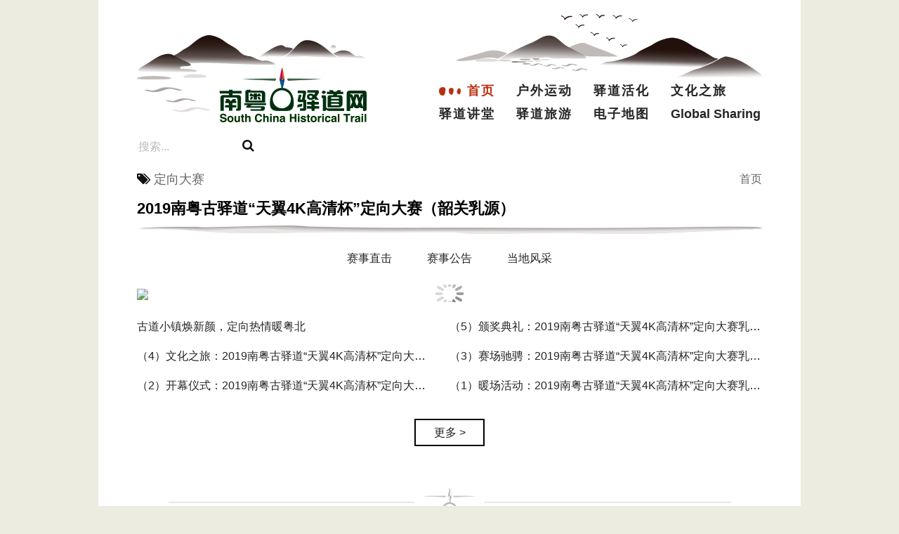

--- FILE ---
content_type: text/html; charset=utf-8
request_url: http://infonht.cn/MC/MatchInfo.aspx?SubjectId=57
body_size: 22421
content:



<!DOCTYPE html>

<html>
<head><meta http-equiv="Content-Type" content="text/html; charset=utf-8" /><meta name="viewport" content="width=device-width, initial-scale=1.0, maximum-scale=1.0, user-scalable=no" /><title>
	南粤古驿道网
</title>
    <script src="/script/lazysizes.min.js"></script>
    <script src="/script/jquery-1.8.2.min.js"></script>
    <script src="/script/swiper.jquery.min.js"></script>
    <script src="/script/modernizr.js"></script>
    <link href="/css/fonts.css" rel="stylesheet" type="text/css">
    <link href="/css/swiper.css" rel="stylesheet" type="text/css">
    <link href="/css/tooltips.css" rel="stylesheet" type="text/css">
    <link href="/css/responsive.css?v=1.03" rel="stylesheet" type="text/css">
    <script>
            var _hmt = _hmt || [];
            (function () {
                var hm = document.createElement("script");
                hm.src = "https://hm.baidu.com/hm.js?244fda3b5cc613ada61ad482375e793b";
                var s = document.getElementsByTagName("script")[0];
                s.parentNode.insertBefore(hm, s);
            })();
     </script>
        <script>
            //过滤地图
  
       </script>
    

    <script src='/script/jquery-scrolltofixed-min.js'></script>
</head>

<body>
    <form method="post" action="./MatchInfo.aspx?SubjectId=57" id="form1">
<div class="aspNetHidden">
<input type="hidden" name="__VIEWSTATE" id="__VIEWSTATE" value="/wEPDwULLTEwMDUyNjYzMjgPZBYCZg9kFgJmD2QWAgIDD2QWAgIBD2QWAgIBD2QWAmYPFgIeBGhyZWYFNC9NQy9NYXRjaE5ld3NMaXN0TW9yZS5hc3B4P0NvbHVtbklkPTEwNiZTdWJqZWN0SWQ9NTdkZIacbBM89czeN18DtCM36H5CqGY+Eqc7ilIsvggQnUBH" />
</div>

<div class="aspNetHidden">

	<input type="hidden" name="__VIEWSTATEGENERATOR" id="__VIEWSTATEGENERATOR" value="B5C40F98" />
</div>
        <div class="wrapper">

            

<div class="main-nav">
    <div class="nav-wrapper">
        <div class="drawer-navbar-header">
            <div class="logo"><a href="/Default.aspx"></a></div>
        </div>
        <div class="nav-link">
            <ul>

                <li class="CatalogMain nav-main"><a href="/Default.aspx">首页</a></li>

                
                <li class="Catalog7">
                      
                    <a href="/Columns/MessageColumn.aspx?ColumnId=7"  target="_self">户外运动</a> 
                    
                </li>

                
                <li class="Catalog10">
                      
                    <a href="/Columns/MessageColumn.aspx?ColumnId=10"  target="_self">驿道活化</a> 
                    
                </li>

                
                <li class="Catalog1">
                      
                    <a href="/Columns/MessageColumn.aspx?ColumnId=1"  target="_self">文化之旅</a> 
                    
                </li>

                
                <li class="Catalog17">
                      
                    <a href="/Columns/MessageColumn.aspx?ColumnId=17"  target="_self">驿道讲堂</a> 
                    
                </li>

                
                <li class="Catalog22">
                      
                    <a href="http://travel.nanyueguyidao.cn"  target="_blank">驿道旅游</a> 
                    
                </li>

                
                    <li>

                  
                    <a href="/map.aspx"  target="_self">电子地图</a> 
                    
                </li>

                
                <li class="Catalog34">
                     
                    <a href="/Columns/GlobalSharing.aspx?ColumnId=34"  class="En" >Global Sharing</a> 
                    
                </li>

                


            </ul>
        </div>
        <div id="search-field">
            <form>
                <input class="search-input" id="main-search" type="text" maxlength="200" placeholder="搜索..." minlength="1">
                <input type="text" style="display:none"/>
            </form>
            <span class="magnify" onclick="Search()"><i class="fa fa-search"></i></span>
            <!--要求：不要用button代替会有样式问题，用户没输入内容点击不触发事件-->
        </div>
        <div class="menu-app">
            <button class="drawer-toggle drawer-hamburger" type="button"><span class="sr-only"></span><span class="drawer-hamburger-icon"></span></button>
        </div>
    </div>
</div>
<div class="blank"></div>



            


    <div class="module breadcrumb">
        <div class="title"><i class="fa fa-tags"></i><a href="MatchList.aspx">定向大赛</a></div>
        


<div class="sub-link"><a href="/Default.aspx">首页</a></div>
    </div>
    <div class="module breadcrumb">
        <div class="title"><span class="title-main">2019南粤古驿道“天翼4K高清杯”定向大赛（韶关乳源）</span></div>
        <div class="line-split">
            <img src="/images/footer-split.png">
        </div>
    </div>

    <div class="module sub-nav hover-panel">
        
        
        <a href="#module106">赛事直击<i class="dd"></i>

            
        <a href="#module107">赛事公告<i class="dd"></i>

            
        <a href="#module108">当地风采<i class="dd"></i>

            
    </div>

    

<div id="module106" class="module photo-news">
    <div class="swiper-container flexslider-article">
        <div class="swiper-wrapper">
            

            <div class="swiper-slide">
                <a href="/ViewMessage.aspx?MessageID=8709">
                    <img src="/IMS/UploadPhoto/20191202/20191202094443970.jpg" class="swiper-lazy">
                    <div class="swiper-lazy-preloader"></div>
                    <div class="caption">
                        <h1>古道小镇焕新颜，定向热情暖粤北</h1>
                        <p>11月30日-12月1日，由国家体育总局航空无线电模型运动管理中心、中国无线电和定向运动协会、广东省体育局、广东省自然资...</p>
                    </div>
                </a>
            </div>
            
        </div>
        <!-- Add Pagination -->
        <div class="flex-control-nav"></div>
        <!-- Add Arrows -->
        <div class="swiper-button-next swiper-button-white"></div>
        <div class="swiper-button-prev swiper-button-white"></div>
    </div>
</div>
<div class="module">
    <ul class="promos-text-list promos-text-list-2up">
        
        <li>

            <div class="title">
                
                <a href="/ViewMessage.aspx?MessageID=8709"> 古道小镇焕新颜，定向热情暖粤北  </a>
            </div>
        </li>
        
        <li>

            <div class="title">
                
                <a href="/ViewMessage.aspx?MessageID=8706"> （5）颁奖典礼：2019南粤古驿道“天翼4K高清杯”定向大赛乳源站现场实况  </a>
            </div>
        </li>
        
        <li>

            <div class="title">
                
                <a href="/ViewMessage.aspx?MessageID=8705"> （4）文化之旅：2019南粤古驿道“天翼4K高清杯”定向大赛乳源站现场实况  </a>
            </div>
        </li>
        
        <li>

            <div class="title">
                
                <a href="/ViewMessage.aspx?MessageID=8704"> （3）赛场驰骋：2019南粤古驿道“天翼4K高清杯”定向大赛乳源站现场实况  </a>
            </div>
        </li>
        
        <li>

            <div class="title">
                
                <a href="/ViewMessage.aspx?MessageID=8700"> （2）开幕仪式：2019南粤古驿道“天翼4K高清杯”定向大赛乳源站现场实况  </a>
            </div>
        </li>
        
        <li>

            <div class="title">
                
                <a href="/ViewMessage.aspx?MessageID=8703"> （1）暖场活动：2019南粤古驿道“天翼4K高清杯”定向大赛乳源站现场实况  </a>
            </div>
        </li>
        
    </ul>


    
    <div class="btn-bar"><a href="/MC/MatchNewsListMore.aspx?ColumnId=106&SubjectId=57" id="WebContent_MatchNewsModule1_hrefMore" class="promos-more" target="_blank">更多 ></a> </div>
    

</div>


    


<div class="background-line"> <span></span> </div>
<div class="module" id="module108">
    <div class="col-title">
        <h2>当地风采</h2>
    </div>
    
    <div class="promos flex-promos">
        


        <div class="col-md-3">
            <div class="container">
                <a href="/ViewMessage.aspx?MessageId=8692">
                    <img class="lazyload" data-src="/IMS/UploadPhoto/20191129/20191129030710356_T.jpg"  data-sizes="auto">
                    <h1>
                        2019南粤古驿道“天翼4K高清杯”定向大赛乳源站赛前采风（4）：交通住宿篇
        
                    </h1>
                    <h2></h2>
                </a>
            </div>
        </div>
        


        <div class="col-md-3">
            <div class="container">
                <a href="/ViewMessage.aspx?MessageId=8688">
                    <img class="lazyload" data-src="/IMS/UploadPhoto/20191128/20191128024657859_T.jpg"  data-sizes="auto">
                    <h1>
                        2019南粤古驿道“天翼4K高清杯”定向大赛乳源站赛前采风（3）：民俗篇
        
                    </h1>
                    <h2></h2>
                </a>
            </div>
        </div>
        


        <div class="col-md-3">
            <div class="container">
                <a href="/ViewMessage.aspx?MessageId=8684">
                    <img class="lazyload" data-src="/IMS/UploadPhoto/20191127/20191127030615989_T.jpg"  data-sizes="auto">
                    <h1>
                        2019南粤古驿道“天翼4K高清杯”定向大赛乳源站赛前采风（2）：亮点篇
        
                    </h1>
                    <h2></h2>
                </a>
            </div>
        </div>
        


        <div class="col-md-3">
            <div class="container">
                <a href="/ViewMessage.aspx?MessageId=8675">
                    <img class="lazyload" data-src="/IMS/UploadPhoto/20191126/20191126034300746_T.jpg"  data-sizes="auto">
                    <h1>
                        2019南粤古驿道“天翼4K高清杯”定向大赛乳源站赛前采风（1）：预告篇
        
                    </h1>
                    <h2></h2>
                </a>
            </div>
        </div>
        
        
         </div>
        
</div>


<div class="background-line"> <span></span> </div>
<div class="module" id="module107">
    <div class="col-title">
        <h2>赛事公告</h2>
    </div>
    
    <div class="promos flex-promos">
        


        <div class="col-md-3">
            <div class="container">
                <a href="/ViewMessage.aspx?MessageId=8702">
                    <img class="lazyload" data-src="/IMS/UploadPhoto/20191130/20191130113404866_T.jpg"  data-sizes="auto">
                    <h1>
                        2019南粤古驿道“天翼4K高清杯”定向大赛（韶关·乳源站）英雄榜
        
                    </h1>
                    <h2></h2>
                </a>
            </div>
        </div>
        


        <div class="col-md-3">
            <div class="container">
                <a href="/ViewMessage.aspx?MessageId=8678">
                    <img class="lazyload" data-src="/IMS/UploadPhoto/20191126/20191126090039418_T.jpg"  data-sizes="auto">
                    <h1>
                        出发顺序：2019年南粤古驿道“天翼4K高清杯”定向大赛（第八站·韶关乳源）
        
                    </h1>
                    <h2></h2>
                </a>
            </div>
        </div>
        


        <div class="col-md-3">
            <div class="container">
                <a href="/ViewMessage.aspx?MessageId=8676">
                    <img class="lazyload" data-src="/IMS/UploadPhoto/20191126/20191126084010593_T.jpg"  data-sizes="auto">
                    <h1>
                        食宿名额名单公示：2019年南粤古驿道“天翼4K高清杯”定向大赛（第八站·韶关乳源）
        
                    </h1>
                    <h2></h2>
                </a>
            </div>
        </div>
        


        <div class="col-md-3">
            <div class="container">
                <a href="/ViewMessage.aspx?MessageId=8644">
                    <img class="lazyload" data-src="/IMS/UploadPhoto/20191202/20191202095551634_T.jpg"  data-sizes="auto">
                    <h1>
                        食宿名额预约：2019年南粤古驿道“天翼4K高清杯”定向大赛（第八站·韶关乳源）
        
                    </h1>
                    <h2></h2>
                </a>
            </div>
        </div>
        
        
         </div>
        
    <div class="btn-bar"><a href="/MC/MatchNewsListMore.aspx?ColumnId=107" id="WebContent_MainContent_ctl01_hrefMore" class="promos-more" target="_blank">更多 ></a> </div>
    
</div>






            


            


<div class="footer">
    <div class="line-split">
        <img src="../images/footer-split.png">
    </div>
    <div class="footer-container">
        <div class="footer-logo"></div>
        <div class="col-1">
            <div class="aboutus">
                <p>南粤古驿道是历史上中原汉人入粤和岭南商贸活动的主要路径，就像活力奔腾的动脉，源源不断地将物流、人流、文化在其中往来输送。南粤古驿道由港口而内地，由内地而岭南，由岭南而海外，周而复始，生生不息，形成了广东多民族民系文化形成发展的历史轨迹和彰显了海外侨胞深厚家国情怀的归根纽带，是我省宝贵的历史文化资源。</p>
            </div>
        </div>
        <div class="col-2">
            <h2>关注我们</h2>
            <div class="qrcode-group">
                <div class="footer-link"><span class="footer-link-text">南粤古驿道网</span><span class="footer-link-img"><img src="/images/qrcode.png"></span></div>
            </div>
            <div class="qrcode-group">
                <div class="footer-link"><span class="footer-link-text">省社会体育中心</span><span class="footer-link-img"><img src="/images/st-qrcode.png"></span></div>
            </div>
            <div class="qrcode-group">
                <div class="footer-link"><span class="footer-link-text">省户外运动协会</span><span class="footer-link-img"><img src="/images/hw-qrcode.png"></span></div>
            </div>
            <div class="qrcode-group">
                <div class="footer-link"><span class="footer-link-text">南粤古驿道app</span><span class="footer-link-img"><img src="/images/app-qrcode.png"></span></div>
            </div>
        </div>
        <div class="col-3">
            <div class="link">
                <h2>友情链接</h2>
                <p><a href="http://nr.gd.gov.cn/" target="_blank">省自然资源厅</a><a href="http://zfcxjst.gd.gov.cn/" target="_blank">省住房城乡建设厅</a><a href="http://whly.gd.gov.cn/" target="_blank">省文化和旅游厅</a><a href="http://edu.gd.gov.cn/" target="_blank">省教育厅</a><a href="http://tyj.gd.gov.cn/" target="_blank">省体育局</a><a href="http://www.gdmuseum.com/" target="_blank">广东省博物馆</a><a href="http://whly.gd.gov.cn/" target="_blank">广东省文物局</a> <a class="footer-link-a">广东省文物考古研究院<img src="/images/skaog.png"></a><a href="https://www.gdadri.com/" target="_blank">广东省建筑设计研究院有限公司</a><a href="http://www.gdupi.com/" target="_blank">广东省城乡规划设计研究院有限责任公司</a><a href="https://gdtspa.org.cn/" target="_blank">广东省国土空间规划协会</a> <a class="footer-link-a">广东省规划师建筑师工程师志愿者协会<img src="/images/szhiyuan.jpg"></a><a class="footer-link-a">广东省古迹保护协会<img src="/images/gj.jpg"></a></p>
                <h2>帮助</h2>
                <p><a href="/ViewMessage.aspx?ColumnId=38&MessageId=4254">关于我们</a><a href="/ViewMessage.aspx?ColumnId=38&MessageId=4256">联系方式</a><a href="/Columns/GlobalSharing.aspx?ColumnId=34">Global Sharing</a></p>
                版权所有：广东省户外运动协会
                            <br>
                
                Copyright &copy;2016 All rights reserved.<br>
                <p style="margin: 0px 0px 0px;"><a href="https://beian.miit.gov.cn" target="_blank">粤ICP备18127287号</a></p>
                <p><a href="http://www.beian.gov.cn/portal/recordQuery?token=d2e72b93-800e-4ffe-b31a-c597493be60f" target="_blank"><img style="width:16px" src="http://www.nanyueguyidao.cn/images/temp/202012310001.png" />粤公网安备44010602008723号</a></p>
            </div>
        </div>
    </div>
    <div class="footer-split-bottom"></div>
</div>

        </div>
        <a class="to-top"><span class="lnr lnr-arrow-up"></span></a>

        <script src="/script/main.js" type="text/javascript"></script>
         

        <script>
            function Search() {
                var title = $("#main-search").val();

                if(title!=null && title!='')
                {
                    window.location.href = "/Columns/SearchList.aspx?Title=" + title;
                }
            }
        </script>

        <script>
            $(function () {
                $(document).keydown(function (event) {
                    if (event.keyCode == 13) {
                        Search();
                    }
                });
            })
        </script> 


        <script type="text/javascript">
            (function ($) {
                $.getUrlParam = function (name) {
                    var reg = new RegExp("(^|&)" + name + "=([^&]*)(&|$)");
                    var r = window.location.search.substr(1).match(reg);
                    if (r != null) return unescape(r[2]); return null;
                }
            })(jQuery);




            $(function () {

                //var title = $.getUrlParam('Title');
                //if (title!=null && title!='')
                //{
                //    $("#main-search").val(decodeURI(title));
                //}
                
                var cid = $.getUrlParam('ColumnId');
                switch (cid) {
                    case '11':
                    case '12':
                    case '13':
                        cid = '10';
                        break;
                    case '8':
                    case '9':
                    case '14':
                    case '15':
                    case '38':
                        cid = '7';
                        break;
                    case '2':
                    case '4':
                    case '5':
                    case '6':
                    case '36':
                    case '37':
                        cid = '1';
                        break;
                    case '18':
                    case '19':
                    case '20':
                    case '21':
                        cid = '17';
                        break;
                    case '23':
                    case '24':
                    case '25':
                        cid = '22';
                        break;
                }


                if (cid != null && cid != "") {
                    $(".Catalog" + cid).addClass("actived");
                }
                else {
                    $(".CatalogMain").addClass("actived");
                }
            });

        </script>        
        
    <script>
        $(document).ready(function () {
            $(".sub-nav a").anchorGoWhere({ target: 1, offset: -180 });
        });
    </script>
    <script>
        $(document).ready(function () {
            $('.hover-panel').scrollToFixed({
                limit: function () {
                    var limit = $('.footer').offset().top - $('.hover-panel').outerHeight(true) - 30;
                    return limit;
                }
            });
            var summaries = $('.summary');
            summaries.each(function (i) {
                var summary = $(summaries[i]);
                var next = summaries[i + 1];

                summary.scrollToFixed({
                    marginTop: 100,
                    limit: function () {
                        var limit = 0;
                        if (next) {
                            limit = $(next).offset().top - 120 - $(this).outerHeight(true) - 10;
                        } else {
                            limit = $('.footer').offset().top - $(this).outerHeight(true) - 10;
                        }
                        return limit;
                    },
                    zIndex: 999
                });
            });

        });
    </script>
    <script>
        var swiper = new Swiper('.swiper-container.flexslider-article', {
            pagination: '.flex-control-nav',
            paginationClickable: true,
            nextButton: '.swiper-button-next',
            prevButton: '.swiper-button-prev',
            iOSEdgeSwipeDetection: true,
            spaceBetween: 30,
            loop: true,
            autoplay: 5000,
            lazyLoading: true,
            roundLengths: true,
            effect: Modernizr.touchevents ? "slide" : "fade"
        });
        if (swiper.slides.length <= 3) {
            swiper.lockSwipes();
            $('.swiper-container.flexslider-article .flex-control-nav').hide();
            swiper.prevButton.hide();
            swiper.nextButton.hide();
        }
    </script>


    </form>

</body>

</html>


--- FILE ---
content_type: text/css
request_url: http://infonht.cn/css/responsive.css?v=1.03
body_size: 88985
content:
@charset "utf-8";
@import url("modify.css");
@import url("font-awesome.min.css");
/* reset*/
article, aside, details, figcaption, figure, footer, header, hgroup, nav, section {
    display: block;
}

audio, canvas, video {
    display: inline-block;
    *display: inline;
    *zoom: 1;
}

audio:not([controls]) {
    display: none;
}

[hidden] {
    display: none;
}

html {
    font-size: 100%;
    -webkit-text-size-adjust: 100%;
    -ms-text-size-adjust: 100%;
    -webkit-tap-highlight-color: rgba(0, 0, 0, 0);
}

a:hover, a:active {
    outline: 0;
}

abbr[title] {
    border-bottom: 1px dotted;
}

b, strong {
    font-weight: bold;
}

blockquote {
    margin: 1em 40px;
}

dfn {
    font-style: italic;
}

hr {
    display: block;
    height: 1px;
    border: 0;
    border-top: 1px solid #ccc;
    margin: 1em 0;
    padding: 0;
}

ins {
    background: #ff9;
    color: #000;
    text-decoration: none;
}

mark {
    background: #ff0;
    color: #000;
    font-style: italic;
    font-weight: bold;
}

pre, code, kbd, samp {
    font-family: monospace, monospace;
    _font-family: 'courier new', monospace;
    font-size: 1em;
}
/* 改善所有浏览器中预先格式化的文本的可读性 */
pre {
    white-space: pre;
    white-space: pre-wrap;
    word-wrap: break-word;
}

q {
    quotes: none;
}

q:before, q:after {
    content: "";
    content: none;
}

small {
    font-size: 85%;
}
/* 放置上标和下标内容，而不影响行高: h5bp.com/k */
sub, sup {
    font-size: 75%;
    line-height: 0;
    position: relative;
    vertical-align: baseline;
}

sup {
    top: -0.5em;
}

sub {
    bottom: -0.25em;
}

img {
    border: none;
    -ms-interpolation-mode: bicubic;
    vertical-align: middle;
}

svg:not(:root) {
    overflow: hidden;
}

figure {
    margin: 0;
}

form {
    margin: 0;
}

fieldset {
    border: 0;
    margin: 0;
    padding: 0;
}
/* 指示“label”会将焦点移至相关联的表单元素 */
label {
    cursor: pointer;
}

legend {
    border: 0;
    *margin-left: -7px;
    padding: 0;
}

button, input, select, textarea {
    font-size: 100%;
    margin: 0;
    vertical-align: baseline;
}

button, input {
    line-height: normal;
    *overflow: visible;
}

table button, table input {
    *overflow: auto;
}

button, input[type="button"], input[type="reset"], input[type="submit"] {
    cursor: pointer;
    -webkit-appearance: button;
}

input[type="checkbox"], input[type="radio"] {
    box-sizing: border-box;
}

input[type="search"] {
    -webkit-appearance: textfield;
    -moz-box-sizing: content-box;
    -webkit-box-sizing: content-box;
    box-sizing: content-box;
}

input[type="search"]::-webkit-search-decoration {
    -webkit-appearance: none;
}

button::-moz-focus-inner, input::-moz-focus-inner {
    border: 0;
    padding: 0;
}

textarea {
    overflow: auto;
    vertical-align: top;
    resize: vertical;
}

input:valid, textarea:valid {
}

input:invalid, textarea:invalid {
    background-color: #f0dddd;
}

table {
    border-collapse: collapse;
    border-spacing: 0;
}

body {
    margin: 0;
    padding: 0;
    color: #111;
    background-color: #edece0;
    overflow-x: hidden;
    font-family: "Microsoft YaHei UI", Arial, "宋体", "Segoe UI";
    font-size: 16px;
    line-height: 1.6;
    -webkit-font-smoothing: antialiased;
    -moz-osx-font-smoothing: grayscale;
}

a:link, a:visited {
    color: #252525;
    text-decoration: none;
}

a:hover {
    color: #be7716;
}

.touchevents a:hover {
    color: #111;
}

.touchevents a:focus {
    color: #be7716;
}

ul, ol, h1, h2, h3, h4, h5, h6 {
    margin: 0px;
    padding: 0px;
}

h1 {
    font-size: 20px;
    line-height: 1.2;
}

h2 {
    font-weight: normal;
}

ul li {
    list-style-type: none;
}

.blank {
    line-height: 0px;
    clear: both;
    height: 0px;
    font-size: 0px;
    overflow: hidden;
}

img, object, embed, video {
    max-width: 100%;
}

.ie6 img {
    width: 100%;
}

.noborder {
    border: none !important;
}

body.sub-page {
    background-color: #f5f5f5;
}

* {
    -webkit-box-sizing: border-box;
    -moz-box-sizing: border-box;
    box-sizing: border-box;
}
/* 开始 */
.mobile {
    display: none;
}

.mobile img {
    width: 100%;
}

.wrapper {
    margin: auto;
    max-width: 1000px;
    min-width: 320px;
    background-color: #fff;
    padding: 0px 55px;
}

@media (max-width: 1024px) {
    .wrapper {
        padding: 0px 20px;
    }

    .laptop {
        display: none;
    }

    .mobile {
        display: block;
    }
}

@media (max-width: 540px) {
    .wrapper {
        padding: 0px 10px;
    }
}

.center {
    text-align: center;
}

.header .nav .nav-main {
    float: left;
}

.text-list li {
    white-space: nowrap;
    overflow: hidden;
    text-overflow: ellipsis;
    margin-bottom: .4em;
    font-size: 1em;
}

.text-list li .date {
    color: #888;
}

.text-list li .rank {
    color: #fff;
    font-size: 12px;
    line-height: 18px;
    background-color: #b6651d;
    height: 18px;
    width: 18px;
    display: inline-block;
    border-radius: 100%;
    text-align: center;
}

.text-list li:last-child {
    margin-bottom: 0;
}

.text-list li:last-child {
    margin-bottom: 0;
}

.rank-list > li {
    list-style-type: none;
    padding: 2px 0 2px 26px;
    position: relative;
    counter-increment: step-counter;
}

.rank-list > li::before {
    content: counter(step-counter);
    border-radius: 50%;
    left: 0;
    position: absolute;
    float: left;
    top: .5em;
    font-size: 10px;
    height: 16px;
    width: 16px;
    padding: 3px;
    text-align: center;
    font-weight: 400;
    color: #fff;
    background: #9c3d25;
}

.swiper-container {
    width: 100%;
    height: 100%;
}

.flexslider-top .caption {
    position: absolute;
    left: 0px;
    top: 0px;
    right: 0px;
    bottom: 0px;
    display: -webkit-box;
    display: -webkit-flex;
    display: -ms-flexbox;
    display: flex;
    -webkit-box-pack: center;
    -ms-flex-pack: center;
    -webkit-justify-content: center;
    justify-content: center;
    -webkit-box-align: center;
    -ms-flex-align: center;
    -webkit-align-items: center;
    align-items: center;
}

.flexslider-top .caption span {
    position: absolute;
    left: 0px;
    right: 0px;
    bottom: 0px;
    font-size: 26px;
    font-weight: 700;
    color: #fff;
    line-height: 1.6;
    max-width: 100%;
    background-color: #666;
    background-color: rgba(51, 51, 51,.7);
    text-align: center;
    font-family: "黑体";
    overflow: hidden;
    white-space: nowrap;
    padding: 0px 10px;
    text-overflow: ellipsis;
}

@media (max-width: 950px) {
    .flexslider-top .caption span {
        font-size: 22px;
        line-height: 2;
    }
}

@media (max-width: 750px) {
    .flexslider-top .caption span {
        font-size: 18px;
    }
}

@media (max-width: 480px) {
    .flexslider-top .caption span {
        font-size: 14px;
    }
}

.flexslider-promos {
    position: relative;
    overflow: hidden;
}

.flexslider .slides li {
    overflow: hidden;
    position: relative;
}

.flexslider-promos-news li a img {
    width: 100%;
}

.worldcup {
    min-height: 260px;
}

.worldcup .col-logo {
    background-size: 200px;
    min-height: 260px;
    background-image: url(../images/world-cup-logo.png);
    padding: 0;
    background-repeat: no-repeat;
    background-position: center;
    background-color: #d7ffdf;
}

.worldcup .col-logo a {
    display: block;
    min-height: 260px;
    width: 100%;
}

.worldcup .col-news {
    background-size: cover;
    min-height: 260px;
}

.worldcup .swiper-img {
    width: 100%;
    background-size: cover;
    min-height: 260px;    
    background-color:#ececec;
}

.worldcup .col-news .caption {
    position: absolute;
    background-color: #666;
    background-color: rgba(0,0,0,.7);
    color: #fff;
    bottom: 0;
    left: 0;
    right: 0;
}

.worldcup .col-news .caption span {
    margin: 10px;
    display: block;
    font-weight: bold;
}
.worldcup .swiper-button-disabled {
    pointer-events: all;
    opacity:.1 !important;
    transition:.3s;
}
@media (max-width: 750px) {
    .worldcup .col-logo, .worldcup .col-news {
        width: 100% !important;
        padding: 0;
    }
}

.footer {
    padding-bottom: 20px;
    color: #666;
}

.footer .line-split {
    margin-bottom: 30px;
}

.footer-logo {
    background-image: url(../images/logo-footer.png);
    background-size: 100%;
    background-repeat: no-repeat;
    width: 227px;
    height: 86px;
}

@media (max-width: 750px) {
    .footer-logo {
        margin-bottom: 20px;
    }
}

.footer .footer-split-bottom {
    text-align: right;
    margin-top: 5px;
    background-image: url(../images/bg-header-r.png);
    background-repeat: no-repeat;
    background-position: right bottom;
    height: 97px;
}

.footer .col-1 {
    float: left;
    width: 245px;
}

.footer .col-2 {
    float: right;
    width: 150px;
}

.footer .col-3 {
    margin: -81px 160px 0px 295px;
}

@media (max-width: 950px) {
    .footer .footer-split-bottom {
        display: none;
    }
}

@media (max-width: 750px) {
    .footer .col-1, .footer .col-2, .footer .col-3 {
        float: none;
        width: 100%;
        margin: 0;
    }
}

.footer .aboutus {
    font-size: 12px;
    line-height: 2;
    color: #666;
    margin-top: 36px;
}

.footer .link {
    font-size: 14px;
    line-height: 1.6;
}

.footer .link a {
    white-space: nowrap;
    display: inline-block;
    color: #666;
}

.footer .link a:hover {
    color: #000;
}

.footer h2 {
    margin: 0px 0px 5px;
    font-size: 16px;
    font-weight: 700;
}

.footer .link p {
    margin: 0px 0px 20px;
}

.footer .link a:after {
    content: '|';
    margin: 0px 5px;
}

.footer .link a:last-child:after {
    content: '';
}

.qrcode-group {
    height: 36px;
    margin-bottom: 10px;
    position: relative;
}

.footer-link {
    border: 2px solid #ccc;
    padding: 0 8px;
    overflow: hidden;
    width: 100%;
}

div.footer-link:hover {
    cursor: pointer;
    z-index: 1;
    position: absolute;
    background-color: #fff;
}

.footer-link span.footer-link-text {
    line-height: 34px;
    font-size: 14px;
    float: left;
}

.footer-link span.footer-link-img {
    width: 20px;
    float: right;
    line-height: 32px;
}

.footer-link:hover span.footer-link-img {
    width: 100%;
    float: none;
    text-align: center;
    display: block;
    margin-bottom: 10px;
}

@media (max-width: 750px) {
    .qrcode-group {
        height: auto;
        margin-bottom: 10px;
    }

    .footer-link {
        border: none;
    }

    .footer-link span.footer-link-text {
        float: none;
        width: 100%;
        display: block;
        text-align: center;
    }

    .footer-link span.footer-link-img {
        width: 100%;
        float: none;
        display: block;
        text-align: center;
    }

    div.footer-link:hover {
        cursor: default;
        z-index: 1;
        position: static;
    }

    .footer-link:hover span.footer-link-img {
        margin-bottom: 0px;
    }

    .footer .aboutus {
        display: none;
    }
}

.wrapper-full {
    margin: auto;
    width: 100%;
    overflow: hidden;
    border-bottom: 1px solid #ddd;
    padding-bottom: 30px;
}

.header {
    overflow: hidden;
}

.sub-page .header {
    min-height: 300px;
    background-image: url(../images/bg-header-sub.jpg);
}

.main-nav {
    z-index: 99;
    z-index: 2;
    top: 0;
    left: 0;
    width: 100%;
    /* Force Hardware Acceleration */
    -webkit-transition: -webkit-transform .5s;
    transition: -webkit-transform .5s;
    transition: transform .5s;
    transition: transform .5s, -webkit-transform .5s;
    transition: .3s;
    position: relative;
}

.main-nav::after {
    clear: both;
    content: "";
    display: block;
}

.main-nav .nav-wrapper {
    background-color: #fff;
    margin: auto;
    max-width: 1000px;
    padding: 20px 0px 10px;
    position: relative;
    padding-bottom: 220px;
}

.main-nav .logo {
    background-image: url(../images/logo-b.png);
    background-size: 100%;
    background-repeat: no-repeat;
    background-position: center center;
}

.main-nav .logo a {
    display: block;
    width: 100%;
    height: 100%;
}

.main-nav .nav-link {
    background-image: url(../images/bg-header-r.png);
    background-repeat: no-repeat;
    background-position: right top;
    float: right;
    width: 460px;
    padding-top: 93px;
}

.main-nav .nav-link ul {
    float: right;
}

.main-nav .nav-link li {
    float: left;
    width: 92px;
    margin-right: 18px;
}

.main-nav .nav-link li a {
    font-size: 18px;
    display: block;
    white-space: nowrap;
    letter-spacing: 2px;
    font-weight: bold;
    line-height: 33px;
}

.main-nav .nav-link .nav-main {
    background-image: url(../images/i-nav-dot.png);
    background-repeat: no-repeat;
    background-position: left center;
}

.main-nav .nav-link .nav-main.actived {
    background-image: url(../images/i-nav-actived.png);
}

.main-nav .nav-link .actived a {
    color: #b83113;
}

.main-nav .nav-link .nav-main a {
    text-indent: 2.2em;
}

.global .main-nav .nav-link .actived a:after {
    background-position: left 0px;
}

.En {
    font-size: 18px !important;
    letter-spacing: 0px !important;
    font-family: Arial, sans-serif !important;
}

.main-nav .logo {
    float: left;
    height: 124px;
    width: 327px;
    margin-top: 30px;
}

@media (max-width: 850px) {
    .main-nav .logo {
        height: 100px;
        width: 260px;
        margin-top: 30px;
    }

    .main-nav .nav-link {
        width: 390px;
        padding-top: 80px;
        background-size: 100%;
    }

    .main-nav .nav-link li {
        width: 78px; /*兼容ios*/
    }

    .main-nav .nav-link ul {
    }

    .global .main-nav .nav-link ul {
        margin: 20px 0px 30px;
    }

    .main-nav .nav-link li a {
        font-size: 16px;
    }

    .En {
        font-size: 14px !important;
    }
}

@media (max-width: 780px) {
    .main-nav .logo {
        height: 76px;
        width: 200px;
    }

    .main-nav .nav-link li {
        width: 25%;
        margin-right: 0;
    }

    .main-nav .nav-link li a {
        font-size: 14px;
        letter-spacing: 0px;
    }

    .main-nav .nav-link .nav-main {
        background-size: 25px;
    }

    .main-nav .nav-link {
        width: 320px;
    }

    .En {
        font-size: 12px !important;
    }
}

@media (max-width: 600px) {
    .main-nav .logo {
        height: 41px;
        width: 108px;
        margin-top: 0;
    }

    .main-nav .nav-link {
        background-image: none !important;
        width: 220px;
        padding-top: 5px;
    }

    .main-nav .nav-link li a {
        font-size: 9px;
        line-height: 20px;
    }

    .main-nav .nav-link .nav-main {
        background-size: 18px;
    }

    .main-nav .nav-link {
        width: 250px;
        padding-top: 5px;
    }

    .En {
        font-size: 8px !important;
    }
}

@media (max-width: 400px) {
    .main-nav .logo {
        height: 34px;
        width: 90px;
        margin-top: 5px;
    }

    .main-nav .nav-link li {
        max-width: 55px;
    }

    .main-nav .nav-link {
        width: 230px;
        padding-top: 5px;
    }
}

@media (max-width: 370px) {
    .main-nav .nav-link {
        width: 200px;
    }

    .main-nav .nav-link li {
        max-width: 45px;
    }
}

.main-nav.header-fix {
    background-color: #fff;
    transition: .5s;
    border-bottom: 1px solid #ddd;
}

.main-nav.header-fix ul {
    transition: .3s;
}

.main-nav.header-fix ul li a {
    font-size: 18px;
    color: #111;
    transition: .3s;
}

.menu-app {
    float: right;
    display: none;
    position: absolute;
    top: 30px;
    right: 0;
}

.menu-app a {
    font-size: 2rem;
    color: #000 !important;
    text-align: center;
    display: inline-block;
    line-height: 4.2rem;
    height: 60px;
    transition: All 0.3s ease-in-out;
}

.menu-app .dd {
    transition: All 0.3s ease-in-out;
    transform: rotate(90deg);
    -ms-transform: rotate(90deg); /* IE 9 */
    -moz-transform: rotate(90deg); /* Firefox */
    -webkit-transform: rotate(90deg); /* Safari 和 Chrome */
    -o-transform: rotate(90deg); /* Opera */
}

.drawer-hamburger {
    z-index: 104;
    display: block;
    box-sizing: content-box;
    width: 1.2rem;
    padding: 0;
    padding-top: 15px;
    padding-right: .75rem;
    padding-bottom: 30px;
    padding-left: .75rem;
    -webkit-transition: all .6s cubic-bezier(0.190, 1.000, 0.220, 1.000);
    transition: all .6s cubic-bezier(0.190, 1.000, 0.220, 1.000);
    -webkit-transform: translate3d(0, 0, 0);
    transform: translate3d(0, 0, 0);
    border: 0;
    outline: 0;
    background-color: transparent;
}

.drawer-hamburger:hover {
    cursor: pointer;
    background-color: transparent;
}

.drawer-hamburger-icon {
    position: relative;
    display: block;
    margin-top: 7px;
}

.drawer-hamburger-icon, .drawer-hamburger-icon:before, .drawer-hamburger-icon:after {
    width: 100%;
    height: 2px;
    -webkit-transition: all .6s cubic-bezier(0.190, 1.000, 0.220, 1.000);
    transition: all .6s cubic-bezier(0.190, 1.000, 0.220, 1.000);
    background-color: #000;
}

.drawer-hamburger-icon:before, .drawer-hamburger-icon:after {
    position: absolute;
    top: -7px;
    left: 0;
    content: ' ';
}

.drawer-hamburger-icon:after {
    top: 7px;
}

.drawer-open .drawer-hamburger-icon {
    background-color: transparent;
}

.drawer-open .drawer-hamburger-icon:before, .drawer-open .drawer-hamburger-icon:after {
    top: 0;
}

.drawer-open .drawer-hamburger-icon:before {
    -webkit-transform: rotate(45deg);
    -ms-transform: rotate(45deg);
    transform: rotate(45deg);
}

.drawer-open .drawer-hamburger-icon:after {
    -webkit-transform: rotate(-45deg);
    -ms-transform: rotate(-45deg);
    transform: rotate(-45deg);
}

.main-nav .nav-link {
    /*display: none;*/
}

.main-nav .menu-app {
    /*display: block;*/
}

}

.promos img {
    display: block;
    width: 100%;
}

.promos a:hover img {
    opacity: .8;
    transition: .3s;
}

.promos-unit {
    text-align: center;
    overflow: hidden;
    max-width: 800px;
    margin: 0px auto;
}

.touchevents .laptop.promos-unit {
    display: none;
}

.touchevents .mobile.promos-unit {
    display: block;
}

.promos-unit li {
    float: left;
    width: 25%;
}

.promos-unit a {
    display: block;
    text-align: center;
    position: relative;
    margin: auto;
}

.laptop.promos-unit a {
    max-width: 160px;
}

.laptop.promos-unit img {
    height: 160px;
}

.mobile.promos-unit img {
    width: 90px;
}

.promos-unit .info {
    width: 0px;
    left: 50%;
}

.promos-unit .caption {
    position: absolute;
    left: 10px;
    right: 10px;
    bottom: 10px;
}

.promos-unit .caption h2 {
    font-size: 16px;
    line-height: 1;
    color: #666;
    font-family: Verdana, Geneva, sans-serif;
}

.promos-unit a:hover h1, .promos-unit a:hover h2 {
    color: #fff;
    transition: .3s;
}

.mobile.promos-unit a {
    margin: 7px;
}

.mobile.promos-unit .caption {
    left: 0;
    right: 0;
    position: relative;
    margin-top: 10px;
}

.mobile.promos-unit .caption h1 {
}

.mobile.promos-unit .caption h2 {
}

@media (max-width: 540px ) {
    .mobile.promos-unit img {
        width: 64px;
    }

    .mobile.promos-unit .caption h1 {
        font-size: 11px;
    }

    .mobile.promos-unit .caption h2 {
        font-size: 8px;
    }
}

.mobile.promos-unit a:hover h1, .mobile.promos-unit a:hover h2 {
    color: #111;
}

.promos-link {
    margin-top: 12px;
    overflow: hidden;
}

.promos-more {
    border: 2px solid #000;
    padding: 5px 20px;
    display: inline-block;
    color: #000;
    opacity: 1;
    font-size: 16px;
    min-width: 100px;
}

.promos-gold {
    background-color: #be7716;
    border: 2px solid transparent;
    color: #fff !important;
    opacity: .9;
}

.promos-more:hover {
    color: #be7716;
    border: 2px solid #be7716;
    opacity: 1;
}

.promos-more .lnr {
    margin-left: 10px;
}

.btn-main {
    padding: 5px 30px;
    display: inline-block;
    color: #fff !important;
    opacity: 1;
    font-size: 16px;
    font-weight: 700;
    background-color: #000;
    border: 2px solid #000;
}

.btn-main:hover {
    background-color: #be7716;
    border: 2px solid #be7716;
}

.btn-bar {
    text-align: center;
}

.btn-bar:before {
    content: ".";
    display: block;
    height: 0px;
    clear: both;
    visibility: hidden;
}

.news-wrapper .btn-bar:before {
    height: 5px;
}

.event-wrapper .btn-bar:before, .video-wrapper .btn-bar:before {
    height: 18px;
}

.col-more {
    text-align: center;
    font-size: 1.2em;
    margin-top: 10px;
    margin-bottom: 10px;
}

.col-title {
    overflow: hidden;
    text-align: center;
    margin: 0px 0px 25px;
}

@media (max-width: 540px) {
    .btn-bar:before {
        height: 20px;
    }
}

.col-title h2 {
    font-size: 22px;
    display: inline-block;
    line-height: 1.2;
    width: 30px;
    font-weight: 700;
    text-align: center;
    font-family: "宋体";
    padding-top: 30px;
}

.col-title.hero h2 {
    width: auto;
    letter-spacing: 4px;
}

@media (max-width: 750px) {
    .col-title {
        margin: 0px 0px 30px;
    }
}

@media (max-width: 540px) {
    .col-title {
        margin: 0px 0px 30px;
    }

    .result-wrapper .col-title {
        margin: 0px 0px 10px;
    }

    .col-title h2 {
        padding-top: 10px;
        font-size: 18px;
    }
}

.title-menu {
    float: right;
}

.title-menu li {
    float: left;
    margin-left: 15px;
    font-size: 1.2em;
    line-height: 2;
}

.title-menu li a {
    color: #2a7092;
}

.promos-app {
    padding-bottom: 20px;
}

.promos h1 {
    font-size: 16px;
    font-weight: normal;
    margin: 7px 0px 3px;
}

.promos h2 {
    font-size: 14px;
    color: #8d8d8d;
    line-height: 1.2;
}

.global .promos h1 {
    font-weight: 100;
    font-family: "Trebuchet MS", Arial, Helvetica, sans-serif;
}

@media (max-width: 760px) {
    .promos h1 {
        font-size: 14px;
    }

    .promos h2 {
        font-size: 12px;
    }
}

.promos a:hover h2 {
    color: #be7716;
}

.flexslider-promos .item {
    max-width: 360px;
    min-width: 180px;
}

.news-list .col-l {
    float: left;
    width: 160px;
    min-height: 200px;
}

.news-list .col-m {
    margin: 0px 270px 0px 170px;
    min-height: 200px;
}

.news-list .col-r {
    width: 250px;
    float: right;
    min-height: 200px;
}

.module {
    margin: 0px 0px 40px;
    overflow: hidden;
}

.module.slider-wrapper {
    margin: 0px 0px 20px;
}

.module.app-wrapper {
    margin: 50px 0px 30px;
}

@media (max-width: 550px) {
    .module.app-wrapper {
        margin: 40px 0px 30px;
    }
}

.module.map-wrapper {
    text-align: center;
}

.module.map-wrapper {
    position: relative;
}

.module.map-wrapper .map-link img {
    transition: .3s;
}

.module.map-wrapper .map-link:hover img {
    opacity: .7;
    transition: .3s;
}

@media (max-width: 750px) {
    .module {
        margin: 0px 0px 20px;
    }
}

.wrapper-module .left-title {
    opacity: 0;
    padding: 0;
    transition: .3s;
    height: 0;
}

.wrapper-module .container {
    padding: 15px 20px;
}

.col-r .wrapper-module {
    background-color: #fff;
    border-radius: 4px;
    box-shadow: 1px 1px 3px rgba(102,102,102,.4);
}

.nav-left li a {
    font-size: 1.1em;
    line-height: 2;
    color: #22679d;
    display: inline-block;
}

.nav-left li .fa {
    margin-right: 8px;
    color: #b5b5b5;
}

.nav-left .on .fa {
    color: #f6900c;
}

.nav-left .on a {
    color: #f6900c;
    font-weight: bold;
}

.nav-left-sub li a {
    font-size: 1em;
    line-height: 2;
    color: #666;
    display: inline-block;
}

.sub-page .page-title {
    font-size: 3em;
    margin-top: 120px;
    text-align: center;
}

.background-line {
    display: table;
    margin: auto;
    width: 90%;
}

.background-line:before, .background-line:after {
    border-top: 2px solid #e7e7e8;
    content: '';
    display: table-cell;
    position: relative;
    top: 1.2em;
    width: 50%;
}

.background-line > span {
    padding: 0 20px;
    background-image: url(../images/logo-split.png);
    height: 42px;
    width: 76px;
    display: block;
    margin: 0px 12px;
    background-repeat: no-repeat;
    background-position: center center;
}

@media (max-width: 540px) {
    .background-line > span {
        padding: 0 20px;
        height: 42px;
        width: 30px;
        margin: 0px 5px;
        background-size: 30px;
    }

    .background-line {
        width: 100%;
    }

    .background-line:before, .background-line:after {
        border-top: 1px solid #e7e7e8;
    }
}

.newsbox-list li {
    background-color: #fff;
    overflow: hidden;
    position: relative;
    border-radius: 4px;
    box-shadow: 1px 1px 3px rgba(102,102,102,.4);
}

.newsbox-list .item {
    margin-bottom: 12px;
    width: 49%;
}

.gallery-list .item {
    margin-bottom: 12px;
    width: 49%;
}

.sub-page .newsbox-list .item {
    width: 100%;
}

.newsbox-list li .container, .gallery-list li .container {
    padding: 20px 15px;
}

.news-detail p {
    text-indent: 2em;
    text-align: justify;
    text-justify: inter-ideograph;
}

.gotop a {
    font-size: 24px;
    line-height: 50px;
    text-align: center;
    display: block;
    height: 50px;
    width: 50px;
}

.gotop:hover {
    background-color: #ececec;
}
/*翻页控件*/

.tcdPageCode {
    padding: 15px 20px;
    text-align: center;
    margin-top: 20px;
    clear: both;
}

.tcdPageCode a {
    color: #999;
}

.tcdPageCode a:hover {
    color: #111;
}

.tcdPageCode a, .tcdPageCode span.cpb {
    display: inline-block;
    font-size: 16px;
    text-align: center;
    margin-right: 7px;
    margin-left: 7px;
}

.tcdPageCode span.cpb {
    font-weight: bold;
    color: #9c3d25;
}

.tcdPageCode span.disabled {
    display: inline-block;
    height: 25px;
    line-height: 25px;
    padding: 0 10px;
    margin: 0 2px;
    color: #bfbfbf;
    border-radius: 4px;
    vertical-align: middle;
}

.col-xs-1, .col-sm-1, .col-md-1, .col-lg-1, .col-xs-2, .col-sm-2, .col-md-2, .col-lg-2, .col-xs-3, .col-sm-3, .col-md-3, .col-lg-3, .col-xs-4, .col-sm-4, .col-md-4, .col-lg-4, .col-xs-5, .col-sm-5, .col-md-5, .col-lg-5, .col-xs-6, .col-sm-6, .col-md-6, .col-lg-6, .col-xs-7, .col-sm-7, .col-md-7, .col-lg-7, .col-xs-8, .col-sm-8, .col-md-8, .col-lg-8, .col-xs-9, .col-sm-9, .col-md-9, .col-lg-9, .col-xs-10, .col-sm-10, .col-md-10, .col-lg-10, .col-xs-11, .col-sm-11, .col-md-11, .col-lg-11, .col-xs-12, .col-sm-12, .col-md-12, .col-lg-12 {
    position: relative;
    min-height: 1px;
    padding-right: 15px;
    padding-left: 15px;
    margin-bottom: 22px;
}

@media (max-width: 560px) {
    .col-xs-1, .col-sm-1, .col-md-1, .col-lg-1, .col-xs-2, .col-sm-2, .col-md-2, .col-lg-2, .col-xs-3, .col-sm-3, .col-md-3, .col-lg-3, .col-xs-4, .col-sm-4, .col-md-4, .col-lg-4, .col-xs-5, .col-sm-5, .col-md-5, .col-lg-5, .col-xs-6, .col-sm-6, .col-md-6, .col-lg-6, .col-xs-7, .col-sm-7, .col-md-7, .col-lg-7, .col-xs-8, .col-sm-8, .col-md-8, .col-lg-8, .col-xs-9, .col-sm-9, .col-md-9, .col-lg-9, .col-xs-10, .col-sm-10, .col-md-10, .col-lg-10, .col-xs-11, .col-sm-11, .col-md-11, .col-lg-11, .col-xs-12, .col-sm-12, .col-md-12, .col-lg-12 {
        padding-right: 10px;
        padding-left: 10px;
    }
}
/* 响应式选项卡开始 */

.r-tabs {
    position: relative;
}
/* Tab element */
.r-tabs .r-tabs-nav .r-tabs-tab {
    position: relative;
}
/* Tab anchor */
.r-tabs .r-tabs-nav .r-tabs-anchor {
    padding: 10px 12px;
    display: block;
    font-size: 1.2em;
}

.r-tabs-anchor:active {
    outline: 0;
    background-image: none;
    box-shadow: inset 0 3px 5px rgba(0, 0, 0, 0.125);
}

.r-tabs .r-tabs-nav .r-tabs-state-active .r-tabs-anchor {
    color: #fff;
    background-color: #be7716;
}
/* Disabled tab */
.r-tabs .r-tabs-nav .r-tabs-state-disabled {
    opacity: 0.5;
}
/* Active state tab anchor */
.r-tabs .r-tabs-nav .r-tabs-state-active .r-tabs-anchor, .r-tabs-state-active .r-tabs-anchor:hover, .r-tabs .r-tabs-accordion-title .r-tabs-anchor {
}
/* Tab panel */
.r-tabs .r-tabs-panel {
}
/* Accordion anchor */
.r-tabs .r-tabs-accordion-title .r-tabs-anchor {
    display: block;
    padding: 10px;
    font-weight: bold;
}
/* Active accordion anchor */
.r-tabs .r-tabs-accordion-title.r-tabs-state-active .r-tabs-anchor {
}
/* Disabled accordion button */
.r-tabs .r-tabs-accordion-title.r-tabs-state-disabled {
    opacity: 0.5;
}

.r-tabs .r-tabs-nav {
    margin: 0;
    padding: 0;
}

.r-tabs .r-tabs-tab {
    display: inline-block;
    margin: 0;
    list-style: none;
}

.r-tabs .r-tabs-panel {
    display: none;
}

.r-tabs .r-tabs-accordion-title {
    display: none;
}

.r-tabs .r-tabs-panel.r-tabs-state-active {
    display: block;
}

.tab-horintal .r-tabs-nav {
    text-align: center;
    margin-bottom: 30px;
}

.tab-horintal .r-tabs-nav .r-tabs-anchor {
    padding: 15px;
    background-color: #ddd;
}

.tab-vertical .r-tabs .r-tabs-tab {
    display: block;
}

.tab-vertical .r-tabs .r-tabs-panel {
    padding-left: 30px;
}
/*响应式选项卡结束*/
.outdoor .r-tabs .r-tabs-nav .r-tabs-state-active .r-tabs-anchor, .outdoor .r-tabs-state-active .r-tabs-anchor:hover, .outdoor .r-tabs .r-tabs-accordion-title .r-tabs-anchor {
    border: 2px solid #ccc;
}

.tabs-list {
    list-style: none;
}

.tabs-list li {
    display: inline-block;
    *display: inline;
    *zoom: 1;
    margin-right: 10px;
    margin-bottom: 2px;
}

.tabs-list li a {
    display: block;
    height: 38px;
    line-height: 38px;
    padding: 0 30px;
    background-color: #ebebeb;
    color: #808080;
    text-decoration: none;
    font-size: 14px;
    transition: all 0.4s ease 0s;
}

.tabs-list li a:hover {
    background-color: #d9d9d9;
}

.tabs-list li.active a {
    background-color: #0d7eff;
    color: #fff;
}

.tab-content {
    margin: 10px 0 15px;
}

.tabs .accordion-handle {
    display: none;
}

.tabs-vertical-left, .tabs-vertical-right {
    *zoom: 1;
}

.tabs-vertical-left:before, .tabs-vertical-left:after, .tabs-vertical-right:before, .tabs-vertical-right:after {
    visibility: hidden;
    display: block;
    font-size: 0;
    content: " ";
    clear: both;
    height: 0;
}

.tabs-vertical-left .tabs-list, .tabs-vertical-right .tabs-list {
    width: 25%;
}

.tabs-vertical-left .tabs-list li, .tabs-vertical-right .tabs-list li {
    display: block;
    margin: 0 0 5px 0;
    width: 100%;
}

.tabs-vertical-left .tabs-list li a, .tabs-vertical-right .tabs-list li a {
    height: auto;
    padding: 8px 20px;
    line-height: 1.5;
}

.tabs-vertical-left .tabs-container, .tabs-vertical-right .tabs-container {
    width: 75%;
}

.tabs-vertical-left .tabs-list {
    float: left;
}

.tabs-vertical-left .tabs-container {
    float: right;
}

.tabs-vertical-left .tabs-container .tab-content {
    margin: 0 0 0 15px;
}

.tabs-vertical-right .tabs-list {
    float: right;
}

.tabs-vertical-right .tabs-container {
    float: left;
}

.tabs-vertical-right .tabs-container .tab-content {
    margin: 0 15px 0 0;
}

.accordion-handle {
    position: relative;
    margin-bottom: 10px;
    background-color: #ebebeb;
    text-decoration: none;
    color: #808080;
    cursor: pointer;
    transition: all 0.4s ease 0s;
}

.accordion-handle:hover {
    background-color: #d9d9d9;
}

.accordion-handle.active {
    background-color: #0d7eff;
    color: #fff;
}

.accordion-handle h4 {
    height: 38px;
    line-height: 38px;
    padding: 0 15px;
    font-size: 14px;
    font-weight: normal;
}

.accordion-handle i {
    display: block;
    width: 38px;
    height: 38px;
    overflow: hidden;
    position: absolute;
    right: 0;
    top: 0;
    background: url(../images/icon-accordion.gif) no-repeat top center;
}

.accordion-handle.active i {
    background-position: bottom center;
}

.accordion-content {
    margin-bottom: 15px;
    display: none;
}

.to-top {
    background: #111;
    color: #fff !important;
    border-radius: 100%;
    height: 45px;
    width: 45px;
    line-height: 45px;
    text-align: center;
    opacity: .4;
    cursor: pointer;
    z-index: 99;
}

@media (max-width: 560px) {
    .to-top {
        top: auto !important;
        bottom: 35px !important;
    }
}

.to-top:hover {
    opacity: 1;
    transition: .3s;
}

#tab-footer h2 {
    display: none;
    font-size: 1.35em;
}

#tab-footer .iconlink {
    display: none;
    max-width: 150px;
}

#tab-footer .r-tabs-anchor {
    background-color: transparent;
}

#tab-footer .r-tabs-anchor:hover {
    text-decoration: none;
}

#tab-footer .r-tabs-panel {
    margin: 0;
    padding: 0px 10px;
}

.flex-control-nav .swiper-pagination-bullet {
    width: 30px;
    height: 2px;
    background-color: #000 !important;
    border: none !important;
    border-radius: 0 !important;
    opacity: .3;
}

.flex-control-nav .swiper-pagination-bullet-active {
    opacity: .8;
}

.promos-text-list {
    margin-bottom: 12px;
    overflow: hidden;
}

.promos-text-list li {
    margin-bottom: 12px;
}

.promos-text-list li:last-child {
    margin-bottom: 0;
}

.promos-text-list .date {
    float: left;
    width: 200px;
    text-align: center;
    line-height: 30px;
    margin-right: 10px;
}

.promos-text-list .title a {
    font-size: 20px;
    line-height: 30px;
}

.promos-text-list .title {
    overflow: hidden;
}

@media (max-width: 750px) {
    .promos-text-list .title a {
        font-size: 16px;
        line-height: 30px;
    }

    .promos-text-list li {
        margin-bottom: 10px;
    }

    .promos-text-list .date {
        width: auto;
    }
}

@media (max-width: 540px) {
    .promos-text-list li {
        margin-bottom: 3px;
    }
}

.tour-pal li {
    float: left;
    width: 16.6%;
}

.tour-pal .container {
    text-align: center;
    padding: 0px 20px 20px;
}

.tour-pal .container img {
    width: 80px;
}

.tour-pal .caption {
    margin-top: 5px;
}

.tour-pal .caption h2 {
    font-size: 16px;
    line-height: 1;
    color: #666;
    font-family: Verdana, Geneva, sans-serif;
}

@media (max-width: 750px) {
    .tour-pal li {
        width: 33.3%;
    }

    .tour-pal .container {
        padding: 10px;
    }

    .tour-pal .container img {
        width: 50px;
    }

    .tour-pal .caption h1 {
        font-size: 16px;
    }

    .tour-pal .caption h2 {
        font-size: 12px;
    }
}

.video .play, .video-frame .play {
    position: absolute;
    top: 50%;
    left: 50%;
    margin: -24px 0 0 -24px;
    z-index: 4;
    width: 55px;
    height: 55px;
    z-index: 11;
    background-color: #fff;
    opacity: .9;
    border-radius: 100%;
    text-align: center;
}

a:hover .video .play, a:hover .video-frame .play {
    opacity: 1;
}

.video .play i, .video-frame .play i {
    line-height: 55px;
    font-size: 24px;
    margin-left: 2px;
}

.video .mask, .video-frame .mask {
    background-color: #111;
    position: absolute;
    left: 0px;
    top: 0px;
    right: 0px;
    bottom: 0px;
    z-index: 10;
    opacity: .1;
}

a:hover .mask {
    opacity: 0;
    transition: .3s;
}

.video .caption {
    padding: 20px;
    position: absolute;
    left: 0px;
    right: 0px;
    bottom: 0px;
    font-size: 22px;
    font-weight: 700;
    color: #fff;
    z-index: 11;
    line-height: 1.1;
}

.video-frame {
    position: relative;
}

.module.breadcrumb {
    margin-bottom: 12px;
    overflow: hidden;
    font-size: 16px;
}

.breadcrumb, .breadcrumb a {
    color: #666;
}

.breadcrumb a:hover {
    color: #be7716;
}

.breadcrumb .title {
    line-height: 30px;
    float: left;
    color: #111;
    font-size: 18px;
}

.breadcrumb .title i {
    margin-right: 5px;
}

.breadcrumb .sub-link {
    float: right;
    line-height: 30px;
}

@media (max-width: 750px) {
    .video .caption {
        padding: 15px;
        font-size: 16px;
    }

    .module.breadcrumb {
        margin-bottom: 0px;
    }
}

@media (max-width: 850px) {
    .breadcrumb .sub-link {
        float: left;
        clear: both;
    }
}

@media (max-width: 560px) {
    .breadcrumb .sub-link {
        font-size: 14px;
    }
}
/*@media (max-width: 360px) {
.breadcrumb .sub-link {
	display: none;
}
}*/
.title-main {
    font-size: 22px;
    line-height: 1.4;
    font-weight: 700;
    margin-right: 10px;
    color: #000;
}

.title .title-sub:before {
    content: "——";
    font-size: 16px;
    color: #666;
    margin-right: 5px;
}

.title .title-sub {
    font-size: 16px;
    color: #666;
    display: block;
    margin-bottom: 10px;
}

.title-sub {
    font-size: 14px;
    color: #999;
}

.btn-share {
    position: relative;
    float: right;
}

#btn-print-btn, #btn-share-btn {
    display: inline-block;
    width: 80px;
    cursor: pointer;
    opacity: .7;
    transition: .3s;
    font-size: 18px;
    line-height: 30px;
}

#btn-print-btn i, #btn-share-btn i {
    display: inline-block;
    font-size: 26px;
    line-height: 30px;
    margin-right: 5px;
}

#btn-print-btn a:hover, #btn-share-btn.actived {
    opacity: 1;
    transition: .3s;
    color: #000 !important;
}

@media (max-width: 750px) {
    .btn-share {
        display: none;
    }
}

#share-item {
    right: 0px;
    top: 50px;
    width: 50px;
    position: absolute;
    cursor: default;
}

.sub-nav {
    text-align: center;
    overflow: hidden;
    margin: 0px 0px 20px;
}

.sub-nav a {
    line-height: 35px;
    text-align: center;
    display: inline-block;
    height: 35px;
    font-size: 16px;
    margin: 0px 18px;
    padding: 0px 7px;
}

.sub-nav a .dd {
    /*background-image: url(../images/i-dorpdown-arrow.png);*/
    display: none; /*height: 12px;
	width: 19px;
	margin-left: 7px;*/
}

@media (max-width: 750px) {
    .sub-nav {
        margin: 0px 0px 5px;
    }

    .sub-nav a {
        font-size: 14px;
        line-height: 30px;
        height: 30px;
        display: inline-block;
        border: none;
        padding: 0 5px;
        min-width: 0;
        margin: 5px 7px;
    }

    .sub-nav.scroll-to-fixed-fixed a {
        padding: 0px;
    }

    .sub-nav a .dd {
        display: none;
    }
}

@media (max-width: 540px) {
    .sub-nav a {
        padding: 0px;
    }
}

.sub-nav.scroll-to-fixed-fixed a {
    border: none;
}

.topic-pic {
    width: 310px;
    float: left;
}

.topic-pic img {
    width: 100%;
}

.topic-pic a:hover img {
    opacity: .8;
    transition: .3s;
}

.topic-text {
    margin-left: 360px;
    cursor: default;
}

.topic-text h1 {
    display: none;
}

.topic-text span {
    display: block;
    overflow: hidden;
    width: 100%;
    line-height: 28px;
    max-height: 310px;
    letter-spacing: 2px;
    text-align: justify;
    text-justify: inter-ideograph;
    writing-mode: tb-rl;
    -webkit-writing-mode: tb-rl;
}

@media (max-width: 750px) {
    .topic-pic {
        width: 100%;
        float: none;
        margin: auto;
    }

    .topic-text {
        margin: 20px 0px 0px;
    }

    .topic-text span {
        line-height: 1.6;
        max-height: none;
        letter-spacing: 2px;
        writing-mode: lr-tb;
        -webkit-writing-mode: lr-tb;
    }
}

@media (max-width: 540px) {
    .topic-text {
        font-size: 12px;
    }
}

.module.photo-news {
    margin-bottom: 20px;
}

.flexslider-text {
    max-width: 750px;
    margin: auto;
    position: relative;
}

.flexslider-text .swiper-button-next {
    right: -60px;
    margin-top: -52px;
}

.flexslider-text .swiper-button-prev {
    left: -60px;
    margin-top: -52px;
}

.flex-control-nav {
    text-align: center;
}

.flexslider-text .swiper-pagination-bullet {
    width: 40px;
    height: 40px;
    font-size: 20px;
    border: 1px solid #000 !important;
    line-height: 40px;
    text-align: center;
    background-color: transparent !important;
    color: #000;
    opacity: 1;
    margin: 2px;
}

.flexslider-text .swiper-pagination-bullet-active {
    background-color: #000 !important;
    color: #fff;
}

.flexslider-text .flex-control-nav {
    text-align: center;
    margin: 30px 0px 10px;
}

@media (max-width: 750px) {
    .flexslider-text .swiper-pagination-bullet {
        width: 20px;
        height: 20px;
        font-size: 10px;
        line-height: 20px;
        margin: 2px;
    }

    .flexslider-text .flex-control-nav {
        margin: 10px 0px 0px;
    }
}

.flexslider-text .flex-direction-nav .flex-next {
    background-color: transparent !important;
    background-image: url(../images/i-text-right.png);
    opacity: 1;
    margin-top: -85px;
    right: -70px;
}

.flexslider-text .flex-direction-nav .flex-prev {
    background-color: transparent !important;
    background-image: url(../images/i-text-left.png);
    opacity: 1;
    margin-top: -85px;
    left: -70px;
}

.flex-prev.flex-disabled, .flex-next.flex-disabled {
    display: none;
}

.article-container {
    margin: auto;
    width: 80%;
}

.article-container p {
    font-size: 18px;
    line-height: 2;
    text-align: justify;
    text-justify: inter-ideograph;
}

.swiper-pic {
    float: left;
    width: 560px;
}

.swiper-text p {
    text-align: justify;
    text-justify: inter-ideograph;
}

.flexslider-article .caption {
    background-color: #fff;
    background-color: rgba(255,255,255,.9);
    max-width: 400px;
    position: absolute;
    left: 20px;
    bottom: 20px;
    padding: 20px 20px 0px;
}

.flexslider-article .caption h1 {
    font-size: 18px;
}

.flexslider-article .caption {
    font-size: 14px;
}

.swiper-button-next, .swiper-button-prev {
    opacity: 0;
    background-color: rgba( 0,0,0,.3);
    width: 50px;
    height: 60px;
    margin-top: -30px;
}

.swiper-container:hover .swiper-button-next, .swiper-container:hover .swiper-button-prev {
    opacity: 1;
}

.flexslider-text .swiper-button-next, .flexslider-text .swiper-button-prev {
    opacity: 1;
}

.flexslider-article .swiper-slide {
    max-height: 420px;
}

@media (max-width: 750px) {
    .flexslider-article .caption {
        background-color: #fff;
        position: relative;
        left: 0;
        bottom: 0;
        max-width: none;
        padding: 20px 0px 0px;
    }

    .photo-news .flex-control-nav {
        margin-top: -10px;
    }

    .flexslider-article .swiper-slide {
        max-height: none;
    }

    .swiper-button-next, .swiper-button-prev {
        display: none;
    }

    .article-container {
        width: 100%;
    }

    .article-container p {
        font-size: 16px;
        line-height: 1.8;
    }
}

.article-list {
    max-width: 750px;
    margin: auto auto 20px;
    overflow: hidden;
    padding: 0px 0px 20px;
    border-bottom: 1px solid #ddd;
}

.article-list:last-child {
    border-bottom: none;
}

.article-list h2 {
    line-height: 1.2;
    font-size: 20px;
    font-weight: 700;
    margin: 0px 0px 10px;
}

.articles-list .col-title h2 {
    font-size: 2em;
    font-weight: 700;
    line-height: 1.2;
}

.article-list p {
    margin: 0px 0px 10px;
    color: #666;
}

.articles-list article {
    clear: both;
    margin: 0px 0px 20px;
    overflow: hidden;
}

.articles-date {
    color: #999;
    margin: 5px 0px 10px;
    font-size: 12px;
}

.tags .tag-label {
    color: #989898;
}

.articles-pic {
    float: left;
    margin: 0;
}

.articles-title {
    margin: 0px 0px 0px 270px;
}

.articles-pic a {
    display: block;
    overflow: hidden;
}

.articles-pic a img {
    transition: .4s;
    height: 180px;
    object-fit: cover;
    width: 247.7px;
}

@media (max-width: 540px) {
    .articles-pic a img {
        width: 116.7px;
        height: 85px;
        object-fit: cover;
    }

    .articles-title {
        margin: 0px 0px 0px 130px;
        font-size: 12px;
    }

    .articles-date {
        color: #999;
        margin: 0px 0px 5px;
        font-size: 10px;
    }

    .article-list {
        margin: auto auto 12px;
        padding: 0px 0px 12px;
    }

    .article-list h2 {
        font-size: 14px;
        margin: 0px 0px 5px;
    }

    .article-list p {
        display: none;
    }
}

.article-list:hover .articles-pic img {
    transform: scale(1.1);
    transition: .6s;
}

.tags-title {
    font-size: 0.5em;
    font-style: italic;
    font-weight: 100;
}

.articles-list {
    background-color: #fff;
    padding: 30px 5px;
}

.articles-list article {
    margin: 0 0 15px;
    border-bottom: 1px solid #ddd;
    padding: 0px 0px 15px;
}

.articles-list .col-title h2 {
    font-size: 2em;
}

.articles-list .col-title {
    padding: 0;
    margin-bottom: 20px;
}

.articles-list .articles-pic {
    float: left;
    margin: 0;
    padding: .2em 0px 0px;
}

.articles-list .articles-title {
    padding: 0px 0px 0px 15px;
    margin: 0px 0px 0px 140px;
}

.articles-list article h2 {
    font-size: 1.125em;
    margin-bottom: .1em;
}

.articles-list .articles-date, .articles-list .tags {
    font-size: .75em;
}

.photo-link {
    display: block;
    position: relative;
}

.photo-link .caption {
    position: absolute;
    left: 0px;
    top: 0px;
    right: 0px;
    bottom: 0px;
    text-align: center;
    display: -webkit-flex;
    display: flex;
    -webkit-box-pack: center;
    -ms-flex-pack: center;
    -webkit-justify-content: center;
    justify-content: center;
    -webkit-box-align: center;
    -ms-flex-align: center;
    -webkit-align-items: center;
    align-items: center;
}

.photo-link .caption span {
    background-color: #fff;
    background-color: rgba(255,255,255,.85);
    font-size: 22px;
    max-width: 80%;
    padding: 15px 20px;
    font-weight: 700;
    display: inline-block;
}

.touchevents .swiper-button-next, .touchevents .swiper-button-prev {
    display: none;
}

.swiper-slide img {
    height: auto;
    width: 100%;
    max-height: 100%;
}

.ie-test {
    display: none;
    color: #fff;
    background-color: #000;
    text-align: center;
    padding: 20px;
    height: 200px;
    width: 400px;
    position: fixed;
    right: 0px;
    bottom: 20px;
    font-size: 18px;
    z-index: 99999;
}

.ie-test .container {
    margin-top: 40px;
}

.ie-test .close {
    color: #fff;
}

.ie9 .ie-test, .ie8 .ie-test, .ie7 .ie-test {
    display: block;
}

.competition-text {
    font-size: 18px;
    color: #666;
    width: 90%;
    max-width: 750px;
    margin: auto;
}

.competition-type a {
    display: block;
    position: relative;
}

.competition-type a .cover {
    position: absolute;
    left: 0;
    right: 0;
    top: 0;
    bottom: 0;
}

.promos.competition-type a:hover img {
    opacity: 1;
}

.promos.competition-type a:hover .cover {
    opacity: 0;
}

.promos.competition-type a h1 {
    font-size: 20px;
    text-align: center;
}

.competition-title {
    text-align: center;
    margin: 30px 0px;
    font-size: 30px;
}

@media (max-width: 750px) {
    .promos.competition-type a h1 {
        font-size: 14px;
    }
}
/*响应式样式*/

.col-md-1, .col-md-2, .col-md-3, .col-md-4, .col-md-5, .col-md-6, .col-md-7, .col-md-8, .col-md-9, .col-md-10, .col-md-11, .col-md-12 {
    float: left;
}

.col-md-12 {
    width: 100%;
}

.col-md-11 {
    width: 91.66666667%;
}

.col-md-10 {
    width: 83.33333333%;
}

.col-md-9 {
    width: 75%;
}

.col-md-8 {
    width: 66.66666667%;
}

.col-md-7 {
    width: 58.33333333%;
}

.col-md-6 {
    width: 50%;
}

.col-md-5 {
    width: 41.66666667%;
}

.col-md-4 {
    width: 33.33333333%;
}

.col-md-3 {
    width: 25%;
}

.col-md-2 {
    width: 16.66666667%;
}

.col-md-1 {
    width: 8.33333333%;
}

#tab-footer {
    display: -webkit-flex;
    display: -ms-flexbox;
    display: flex;
    -webkit-align-items: flex-start;
    -ms-flex-align: start;
    align-items: flex-start;
}

#tab-footer .r-tabs-nav {
    display: none;
}

#tab-footer .r-tabs-panel, #tab-footer .iconlink {
    display: block !important;
    flex: 1;
}

#tab-footer h2 {
    display: block;
}

#tab-footer .iconlink {
    display: block;
}

.promos p {
    max-height: 72px;
    overflow: hidden;
    line-height: 24px;
}

.main-nav ul li a {
    font-size: 1.2em;
}

.flex-promos {
    flex-wrap: wrap;
    display: flex;
}

@media (max-width: 960px) {
    body {
        font-family: -apple-system, BlinkMacSystemFont, "PingFang SC", "Helvetica Neue", STHeiti, "Microsoft Yahei", Tahoma, Simsun, sans-serif;
    }

    .wrapper-full {
        border-bottom: none;
    }

    .newsbox-list li {
        width: 100% !important;
    }

    .gotop {
        display: none !important;
    }

    .title-menu li {
        font-size: .9em;
        line-height: 2.8;
    }

    .promos-app {
        padding: 0;
    }

    .main-nav .wrapper {
        width: 100%;
    }

    .footer {
        padding: 20px 0;
    }

    .promos-main-title {
        font-size: 1.6em;
        margin-bottom: 30px;
        padding-top: 130px;
    }

    .promos-sub-title {
        font-size: 1.4em;
    }

    .promos-link {
        margin-top: 25px;
    }

    .flexslider-promos .item {
        max-width: 280px;
    }

    .gallery-list li .container {
        padding: 10px;
    }

    .gallery-list .item {
        margin: 0;
        width: 100%;
    }

    .welcome-img {
        width: 100%;
        padding: 20px;
    }

    .blog .two {
        float: none;
    }

    .blog .mask .caption {
        left: 12px;
        right: 12px;
        font-size: 1em;
        opacity: 1;
    }

    .blog .mask .mask-bg {
        opacity: .8;
    }

    .blog {
        margin: 0;
    }

    .subnav-link li {
        font-size: 1.1em;
        margin-bottom: 10px;
    }

    .copyright {
        padding: 50px 20px 20px;
    }

    .footer-ul {
        display: none;
    }

    .copyright li {
        display: block;
        text-align: center;
    }

    .r-tabs-anchor:active {
        box-shadow: none;
    }

    #tab-footer .r-tabs-panel.r-tabs-state-active {
        padding: 10px;
    }

    .responsive-tabs .tabs-list {
        display: none;
    }

    .responsive-tabs .accordion-handle {
        display: block;
    }

    .responsive-tabs.tabs-vertical-left .tabs-container, .responsive-tabs.tabs-vertical-right .tabs-container {
        width: 100%;
        float: none;
    }

    .responsive-tabs.tabs-vertical-left .tabs-container .tab-content, .responsive-tabs.tabs-vertical-right .tabs-container .tab-content {
        margin: 10px 0 15px;
    }

    .main-nav.is-hidden {
        -webkit-transform: none;
        -ms-transform: none;
        transform: none;
        opacity: 1;
    }

    .promos-top-running {
        background-image: url(../images/promos-top-running-phone.jpg);
        height: 500px;
    }

    .promos-top-running .running-logo {
        max-width: 200px;
        position: inherit;
        margin-top: 23%;
        margin-right: auto;
        margin-left: auto;
    }

    .promos-top-walk {
        height: 500px;
    }

    .tcdPageCode {
        padding: 0;
    }

    .tcdPageCode a {
        font-size: .9em;
    }
    /* Accordion responsive breakpoint */
    .r-tabs .r-tabs-nav {
        display: none;
    }

    .r-tabs .r-tabs-accordion-title {
        display: block;
        margin-bottom: 1px;
        position: relative;
    }

    .tab-vertical .r-tabs .r-tabs-panel {
        padding: 0px 15px;
    }

    .r-tabs .r-tabs-accordion-title .r-tabs-anchor {
        padding: 10px 0px;
        font-size: 1.2em;
    }

    .r-tabs .r-tabs-anchor:after {
        content: "\e874";
        font-family: 'Linearicons-Free';
        display: block;
        width: 30px;
        height: 30px;
        line-height: 32px;
        border-radius: 50%;
        font-size: 1em;
        text-align: center;
        position: absolute;
        top: 50%;
        margin-top: -20px;
        right: 3px;
        transition: all 0.3s ease 0s;
    }

    .r-tabs .r-tabs-state-active .r-tabs-anchor:after {
        transform: rotate(180deg);
        -webkit-transform: rotate(180deg);
        -moz-transform: rotate(180deg);
    }

    .r-tabs-accordion-title {
        border-bottom: 1px solid #ccc;
    }

    .r-tabs-accordion-title.r-tabs-state-active {
        border-bottom: none;
    }

    .r-tabs .r-tabs-anchor {
        border: none !important;
    }

    .news {
        background-color: #fff;
    }

    .col-title {
        padding: 0;
    }

    #tab-footer .r-tabs-accordion-title {
        border-bottom: 1px solid #666;
    }
}

@media (max-width: 750px) {
    .flex-promos .col-md-3, .flex-promos .col-md-4 {
        width: 50%;
    }
}
/* -------------------------------- 

Main Components 

-------------------------------- */
.cd-horizontal-timeline {
    opacity: 0;
    margin: 2em auto;
    -webkit-transition: opacity 0.2s;
    -moz-transition: opacity 0.2s;
    transition: opacity 0.2s;
}

.cd-horizontal-timeline::before {
    /* never visible - this is used in jQuery to check the current MQ */
    content: 'mobile';
    display: none;
}

.cd-horizontal-timeline.loaded {
    /* show the timeline after events position has been set (using JavaScript) */
    opacity: 1;
}

.cd-horizontal-timeline .timeline {
    position: relative;
    height: 100px;
    width: 90%;
    max-width: 800px;
    margin: 0 auto;
}

.cd-horizontal-timeline .events-wrapper {
    position: relative;
    height: 100%;
    margin: 0 40px;
    overflow: hidden;
}

.cd-horizontal-timeline .events-wrapper::after, .cd-horizontal-timeline .events-wrapper::before {
    /* these are used to create a shadow effect at the sides of the timeline */
    content: '';
    position: absolute;
    z-index: 2;
    top: 0;
    height: 100%;
    width: 20px;
}

.cd-horizontal-timeline .events-wrapper::before {
    left: 0;
    background-image: -webkit-linear-gradient( left, #f8f8f8, rgba(248, 248, 248, 0));
    background-image: linear-gradient(to right, #f8f8f8, rgba(248, 248, 248, 0));
}

.cd-horizontal-timeline .events-wrapper::after {
    right: 0;
    background-image: -webkit-linear-gradient( right, #f8f8f8, rgba(248, 248, 248, 0));
    background-image: linear-gradient(to left, #f8f8f8, rgba(248, 248, 248, 0));
}

.cd-horizontal-timeline .events {
    /* this is the grey line/timeline */
    position: absolute;
    z-index: 1;
    left: 0;
    top: 49px;
    height: 2px;
    /* width will be set using JavaScript */
    background: #dfdfdf;
    -webkit-transition: -webkit-transform 0.4s;
    -moz-transition: -moz-transform 0.4s;
    transition: transform 0.4s;
}

.cd-horizontal-timeline .filling-line {
    /* this is used to create the green line filling the timeline */
    position: absolute;
    z-index: 1;
    left: 0;
    top: 0;
    height: 100%;
    width: 100%;
    background-color: #7b9d6f;
    -webkit-transform: scaleX(0);
    -moz-transform: scaleX(0);
    -ms-transform: scaleX(0);
    -o-transform: scaleX(0);
    transform: scaleX(0);
    -webkit-transform-origin: left center;
    -moz-transform-origin: left center;
    -ms-transform-origin: left center;
    -o-transform-origin: left center;
    transform-origin: left center;
    -webkit-transition: -webkit-transform 0.3s;
    -moz-transition: -moz-transform 0.3s;
    transition: transform 0.3s;
}

.cd-horizontal-timeline .events a {
    position: absolute;
    bottom: 0;
    z-index: 2;
    text-align: center;
    font-size: 1.3rem;
    padding-bottom: 15px;
    color: #383838;
    /* fix bug on Safari - text flickering while timeline translates */
    -webkit-transform: translateZ(0);
    -moz-transform: translateZ(0);
    -ms-transform: translateZ(0);
    -o-transform: translateZ(0);
    transform: translateZ(0);
}

.cd-horizontal-timeline .events a::after {
    /* this is used to create the event spot */
    content: '';
    position: absolute;
    left: 50%;
    right: auto;
    -webkit-transform: translateX(-50%);
    -moz-transform: translateX(-50%);
    -ms-transform: translateX(-50%);
    -o-transform: translateX(-50%);
    transform: translateX(-50%);
    bottom: -5px;
    height: 12px;
    width: 12px;
    border-radius: 50%;
    border: 2px solid #dfdfdf;
    background-color: #f8f8f8;
    -webkit-transition: background-color 0.3s, border-color 0.3s;
    -moz-transition: background-color 0.3s, border-color 0.3s;
    transition: background-color 0.3s, border-color 0.3s;
}

.no-touch .cd-horizontal-timeline .events a:hover::after {
    background-color: #7b9d6f;
    border-color: #7b9d6f;
}

.cd-horizontal-timeline .events a.selected {
    pointer-events: none;
}

.cd-horizontal-timeline .events a.selected::after {
    background-color: #7b9d6f;
    border-color: #7b9d6f;
}

.cd-horizontal-timeline .events a.older-event::after {
    border-color: #7b9d6f;
}

@media only screen and (min-width: 1100px) {
    .cd-horizontal-timeline {
        margin: 6em auto;
    }

    .cd-horizontal-timeline::before {
        /* never visible - this is used in jQuery to check the current MQ */
        content: 'desktop';
    }
}

.cd-timeline-navigation a {
    /* these are the left/right arrows to navigate the timeline */
    position: absolute;
    z-index: 1;
    top: 50%;
    bottom: auto;
    -webkit-transform: translateY(-50%);
    -moz-transform: translateY(-50%);
    -ms-transform: translateY(-50%);
    -o-transform: translateY(-50%);
    transform: translateY(-50%);
    height: 34px;
    width: 34px;
    border-radius: 50%;
    border: 2px solid #dfdfdf;
    /* replace text with an icon */
    overflow: hidden;
    color: transparent;
    text-indent: 100%;
    white-space: nowrap;
    -webkit-transition: border-color 0.3s;
    -moz-transition: border-color 0.3s;
    transition: border-color 0.3s;
}

.cd-timeline-navigation a::after {
    /* arrow icon */
    content: '';
    position: absolute;
    height: 16px;
    width: 16px;
    left: 50%;
    top: 50%;
    bottom: auto;
    right: auto;
    -webkit-transform: translateX(-50%) translateY(-50%);
    -moz-transform: translateX(-50%) translateY(-50%);
    -ms-transform: translateX(-50%) translateY(-50%);
    -o-transform: translateX(-50%) translateY(-50%);
    transform: translateX(-50%) translateY(-50%);
    background: url(../img/cd-arrow.svg) no-repeat 0 0;
}

.cd-timeline-navigation a.prev {
    left: 0;
    -webkit-transform: translateY(-50%) rotate(180deg);
    -moz-transform: translateY(-50%) rotate(180deg);
    -ms-transform: translateY(-50%) rotate(180deg);
    -o-transform: translateY(-50%) rotate(180deg);
    transform: translateY(-50%) rotate(180deg);
}

.cd-timeline-navigation a.next {
    right: 0;
}

.no-touch .cd-timeline-navigation a:hover {
    border-color: #7b9d6f;
}

.cd-timeline-navigation a.inactive {
    cursor: not-allowed;
}

.cd-timeline-navigation a.inactive::after {
    background-position: 0 -16px;
}

.no-touch .cd-timeline-navigation a.inactive:hover {
    border-color: #dfdfdf;
}

.cd-horizontal-timeline .events-content {
    position: relative;
    width: 100%;
    margin: 2em 0;
    overflow: hidden;
    -webkit-transition: height 0.4s;
    -moz-transition: height 0.4s;
    transition: height 0.4s;
}

.cd-horizontal-timeline .events-content li {
    position: absolute;
    z-index: 1;
    width: 100%;
    left: 0;
    top: 0;
    -webkit-transform: translateX(-100%);
    -moz-transform: translateX(-100%);
    -ms-transform: translateX(-100%);
    -o-transform: translateX(-100%);
    transform: translateX(-100%);
    padding: 0 5%;
    opacity: 0;
    -webkit-animation-duration: 0.4s;
    -moz-animation-duration: 0.4s;
    animation-duration: 0.4s;
    -webkit-animation-timing-function: ease-in-out;
    -moz-animation-timing-function: ease-in-out;
    animation-timing-function: ease-in-out;
}

.cd-horizontal-timeline .events-content li.selected {
    /* visible event content */
    position: relative;
    z-index: 2;
    opacity: 1;
    -webkit-transform: translateX(0);
    -moz-transform: translateX(0);
    -ms-transform: translateX(0);
    -o-transform: translateX(0);
    transform: translateX(0);
}

.cd-horizontal-timeline .events-content li.enter-right, .cd-horizontal-timeline .events-content li.leave-right {
    -webkit-animation-name: cd-enter-right;
    -moz-animation-name: cd-enter-right;
    animation-name: cd-enter-right;
}

.cd-horizontal-timeline .events-content li.enter-left, .cd-horizontal-timeline .events-content li.leave-left {
    -webkit-animation-name: cd-enter-left;
    -moz-animation-name: cd-enter-left;
    animation-name: cd-enter-left;
}

.cd-horizontal-timeline .events-content li.leave-right, .cd-horizontal-timeline .events-content li.leave-left {
    -webkit-animation-direction: reverse;
    -moz-animation-direction: reverse;
    animation-direction: reverse;
}

.cd-horizontal-timeline .events-content li > * {
    max-width: 800px;
    margin: 0 auto;
}

.cd-horizontal-timeline .events-content h2 {
    font-weight: bold;
    font-size: 2.6rem;
    font-family: "Playfair Display", serif;
    font-weight: 700;
    line-height: 1.2;
}

.cd-horizontal-timeline .events-content em {
    display: block;
    font-style: italic;
    margin: 10px auto;
}

.cd-horizontal-timeline .events-content em::before {
    content: '- ';
}

.cd-horizontal-timeline .events-content p {
    font-size: 1.4rem;
    color: #959595;
}

.cd-horizontal-timeline .events-content em, .cd-horizontal-timeline .events-content p {
    line-height: 1.6;
}

@media only screen and (min-width: 768px) {
    .cd-horizontal-timeline .events-content h2 {
        font-size: 7rem;
    }

    .cd-horizontal-timeline .events-content em {
        font-size: 2rem;
    }

    .cd-horizontal-timeline .events-content p {
        font-size: 1.8rem;
    }
}

@-webkit-keyframes cd-enter-right {
    0% {
        opacity: 0;
        -webkit-transform: translateX(100%);
    }

    100% {
        opacity: 1;
        -webkit-transform: translateX(0%);
    }
}

@-moz-keyframes cd-enter-right {
    0% {
        opacity: 0;
        -moz-transform: translateX(100%);
    }

    100% {
        opacity: 1;
        -moz-transform: translateX(0%);
    }
}

@keyframes cd-enter-right {
    0% {
        opacity: 0;
        -webkit-transform: translateX(100%);
        -moz-transform: translateX(100%);
        -ms-transform: translateX(100%);
        -o-transform: translateX(100%);
        transform: translateX(100%);
    }

    100% {
        opacity: 1;
        -webkit-transform: translateX(0%);
        -moz-transform: translateX(0%);
        -ms-transform: translateX(0%);
        -o-transform: translateX(0%);
        transform: translateX(0%);
    }
}

@-webkit-keyframes cd-enter-left {
    0% {
        opacity: 0;
        -webkit-transform: translateX(-100%);
    }

    100% {
        opacity: 1;
        -webkit-transform: translateX(0%);
    }
}

@-moz-keyframes cd-enter-left {
    0% {
        opacity: 0;
        -moz-transform: translateX(-100%);
    }

    100% {
        opacity: 1;
        -moz-transform: translateX(0%);
    }
}

@keyframes cd-enter-left {
    0% {
        opacity: 0;
        -webkit-transform: translateX(-100%);
        -moz-transform: translateX(-100%);
        -ms-transform: translateX(-100%);
        -o-transform: translateX(-100%);
        transform: translateX(-100%);
    }

    100% {
        opacity: 1;
        -webkit-transform: translateX(0%);
        -moz-transform: translateX(0%);
        -ms-transform: translateX(0%);
        -o-transform: translateX(0%);
        transform: translateX(0%);
    }
}

#search-field {
    position: absolute;
    top: 190px;
    font-size: 16px;
    width: 180px;
}

@media (max-width: 850px) {

    #search-field {
        top: 170px;
    }
}

@media (max-width: 800px) {

    #search-field {
        top: 150px;
    }
}

#search-field.on {
    /*width: 200px;*/
    border-bottom: 1px solid #111;
    /*transition: .3s;*/
}

#search-field .search-input {
    padding: 10px 32px 7px 2px;
    outline: 0;
    width: 100%;
    border: 0;
    background-color: transparent;
    box-sizing: border-box;
    -webkit-appearance: none;
    opacity: .5;
}

#search-field .search-input:focus {
    opacity: 1;
}

#search-field .magnify {
    height: 30px;
    width: 30px;
    font-size: 18px;
    text-align: cetner;
    line-height: 20px;
    display: block;
    position: inherit;
    top: 7px;
    right: 0px;
    cursor: pointer;
    background-repeat: no-repeat;
}

@media (max-width: 980px) {
    #search-field {
    }
}

@media (max-width: 700px) {
    .main-nav .nav-wrapper {
        padding-bottom: 90px;
    }

    #search-field {
        top: 150px;
        width: 130px;
    }

    #search-field.on {
        width: 100%;
    }

    .global #search-field {
        top: 260px;
        width: 100%;
    }
}

@media (max-width: 600px) {
    #search-field {
        top: 70px;
    }
}

.input-wrapper {
    text-align: center;
    margin: 0px 0px 10px;
    margin-left: -50px;
}

.input-wrapper .input-field {
    border: 1px solid #000;
    font-size: 20px;
    padding: 3px;
}

.input-wrapper label {
    margin: 0px 30px 0px 0px;
    display: inline-block;
}

.wrapper-conclusion {
    text-align: center;
    padding: 30px 0px 0px;
    font-size: 18px;
}

.gd-map {
    max-width: 640px;
    margin: auto;
    position: relative;
}

.gd-map-info {
    padding: 5px 3px;
}

.gd-map-info img {
    height: 118px;
}

.gd-map-info h1 {
    font-size: 16px;
    margin-bottom: 10px;
}

.gd-map-info h2 {
    font-size: 14px;
    margin-top: 10px;
    color: #999;
}

.gd-map .mark {
    position: absolute;
    display: block;
    text-align: center;
    color: #666;
    font-size: 14px;
    -ms-writing-mode: tb-rl;
    writing-mode: vertical-rl;
    -webkit-writing-mode: vertical-rl;
    white-space: nowrap;
    font-family: "宋体";
    background-color: #fff;
    padding: 5px 2px;
    box-shadow: 2px 2px 7px rgba(51,51,51,.5);
    border-top: 4px solid #9d9b84;
    border-right: 1px solid #9d9b84;
    border-bottom: 4px solid #9d9b84;
    border-left: 1px solid #9d9b84;
    font-weight: bold;
    letter-spacing: 2px;
}

.gd-map .mark:hover {
    color: #fff;
    background-color: #bb9e69 !important;
    transition: .3s;
}

#ynnj {
    left: 30%;
    top: 45%;
}

#mjdy {
    left: 39%;
    top: 61%;
}

#qagd {
    left: 47%;
    top: 56%;
}

#qggd {
    left: 54%;
    top: 45%;
}

#zlgg {
    left: 82%;
    top: 38%;
}

#xpgd {
    left: 88%;
    top: 25%;
}

#mggd {
    left: 58%;
    top: 8%;
}

#xjgd {
    left: 43%;
    top: 12%;
}

@media (max-width: 750px) {
    .gd-map .mark {
        font-size: 9px;
    }

    #search-field.on {
        width: 100%;
    }

    .global #search-field {
        top: 260px;
        width: 100%;
    }
}

@-webkit-keyframes niceIn {
    0% {
        opacity: 1;
        -webkit-transform: scale(1);
        transform: scale(1);
    }

    50% {
        opacity: 1;
        -webkit-transform: scale(1.5);
        transform: scale(1.5);
    }

    70% {
        -webkit-transform: scale(.8);
        transform: scale(.8);
    }

    100% {
        opacity: 1;
        -webkit-transform: scale(1);
        transform: scale(1);
    }
}

@keyframes niceIn {
    0% {
        opacity: 1;
        -webkit-transform: scale(1);
        -ms-transform: scale(1);
        transform: scale(1);
    }

    50% {
        opacity: 1;
        -webkit-transform: scale(1.5);
        -ms-transform: scale(1.5);
        transform: scale(1.5);
    }

    70% {
        -webkit-transform: scale(.8);
        -ms-transform: scale(.8);
        transform: scale(.8);
    }

    100% {
        opacity: 1;
        -webkit-transform: scale(1);
        -ms-transform: scale(1);
        transform: scale(1);
    }
}

@-o-keyframes niceIn {
    0%;

{
    opacity: 1;
    -o-transform: scale(1);
    transform: scale(1);
}

50% {
    opacity: 1;
    -o-transform: scale(1.5);
    transform: scale(1.5);
}

70% {
    -o-transform: scale(.8);
    transform: scale(.8);
}

100% {
    opacity: 1;
    -o-transform: scale(1);
    transform: scale(1);
}

}

@-moz-keyframes niceIn {
    0% {
        opacity: 1;
        -moz-transform: scale(1);
        transform: scale(1);
    }

    50% {
        opacity: 1;
        -moz-transform: scale(1.5);
        transform: scale(1.5);
    }

    70% {
        -o-transform: scale(.8);
        transform: scale(.8);
    }

    100% {
        opacity: 1;
        -moz-transform: scale(1);
        transform: scale(1);
    }
}

.niceIn {
    -webkit-animation: niceIn 0.5s .1s ease;
    -moz-animation: niceIn 0.5s .1s ease;
    -o-animation: niceIn 0.5s .1s ease;
    animation: niceIn 0.5s .1s ease;
}

.bdsharebuttonbox a {
    height: 50px !important;
    width: 100% !important;
    background-color: #95772f;
    margin-bottom: 0px !important;
}

.bdsharebuttonbox .bds-wx {
    background-color: #179417;
    background-image: url(../images/i-weixin.png) !important;
    background-position: center center;
}

.bdsharebuttonbox .bds-wb {
    background-color: #d84545;
    background-image: url(../images/i-weibo.png) !important;
    background-position: center center;
}

.bdsharebuttonbox .bds-qz {
    background-color: #caa126;
    background-image: url(../images/i-qzone.png) !important;
    background-position: center center;
}

.bd_weixin_popup {
    width: auto !important;
    height: auto !important;
}

.bd_weixin_popup .bd_weixin_popup_head {
    font-size: 1.2em !important;
}

.dspace {
    display: none !important;
    height: 0px !important;
}

.articles-map iframe {
    width: 100%;
    height: 400px;
    border: 1px solid #ddd;
    margin: 20px 0px 0px;
}

@media (max-width: 540px) {
    .articles-map iframe {
        width: 100%;
        height: 260px;
    }
}

.flexslider-calendar .swiper-slide-active .caption {
    opacity: 1;
    padding: 0px;
    transition: .6s;
}

.flexslider-calendar .swiper-slide {
    margin-right: 4vw;
}

.flexslider-calendar .caption {
    padding: 0px 0px 0px 100px;
    opacity: 0;
    transition: .1s;
    margin-top: 20px;
}

.flexslider-match .caption {
    padding: 0px;
    opacity: .1;
    margin-top: 0px;
    margin-bottom: 20px;
}

.flexslider-match .swiper-button-prev, .flexslider-match .swiper-button-next {
    margin-top: 0 !important;
}

@media (max-width: 540px) {
    .flexslider-calendar .caption {
        text-align: center;
    }
}

.flexslider-calendar .caption h1 {
    white-space: nowrap;
    overflow: hidden;
    text-overflow: ellipsis;
}

.flexslider-match .caption h1 {
    white-space: normal;
    overflow: auto;
    text-overflow: inherit;
}

.flexslider-calendar .caption h2 {
    font-size: 16px;
    margin-top: 5px;
}

.flexslider-calendar .swiper-button-prev, .flexslider-calendar .swiper-button-next {
    margin-top: -60px;
}

.flexslider-calendar .swiper-slide-active {
    opacity: 1;
}

.flexslider-calendar .swiper-slide-next, .flexslider-calendar .swiper-slide-prev {
    opacity: 1;
}

@media (max-width: 1024px) {
    .flexslider-calendar .swiper-button-prev, .flexslider-calendar .swiper-button-next {
        margin-top: -70px;
    }
}

@media (max-width: 540px) {
    .flexslider-calendar .caption {
        padding: 0px;
        margin-top: 10px;
    }
}
/* just-Tips */
.just-tooltip {
    position: absolute;
    left: 0;
    top: 0;
    border-radius: 5px;
    background: #000; /*display:inline-block;*/
    z-index: 9999;
    box-shadow: 2px 2px 7px rgba(0,0,0,.5);
}

.just-tooltip .just-con {
    padding: 8px 10px;
    color: #333;
}

.just-tooltip h1 {
    margin-bottom: 0px;
}

.just-tooltip .just-top, .just-tooltip .just-bottom, .just-tooltip .just-left, .just-tooltip .just-right {
    content: "";
    position: absolute;
    width: 0;
    height: 0;
    overflow: hidden;
    border-style: solid;
}

.just-tooltip .just-top {
    left: 50%;
    top: 100%;
    border-width: 7px 5px 0 5px;
    margin-left: -5px;
    border-color: #1B1E24 transparent transparent transparent;
    _border-color: #1B1E24 #000000 #000000 #000000;
    _filter: progid:DXImageTransform.Microsoft.Chroma(color='#000000');
}

.just-tooltip .just-bottom {
    left: 50%;
    top: -7px;
    border-width: 0 5px 7px 5px;
    margin-left: -5px;
    border-color: transparent transparent #1B1E24 transparent;
    _border-color: #000000 #000000 #1B1E24 #000000;
    _filter: progid:DXImageTransform.Microsoft.Chroma(color='#000000');
}

.just-tooltip .just-left {
    right: -7px;
    top: 50%;
    border-width: 5px 0 5px 7px;
    margin-top: -5px;
    ;
    border-color: transparent transparent transparent #1B1E24;
    _border-color: #000000 #000000 #000000 #1B1E24;
    _filter: progid:DXImageTransform.Microsoft.Chroma(color='#000000');
}

.just-tooltip .just-right {
    left: -7px;
    top: 50%;
    border-width: 5px 7px 5px 0;
    margin-top: -5px;
    border-color: transparent #1B1E24 transparent transparent;
    _border-color: #000000 #000000 #000000 #1B1E24;
    _filter: progid:DXImageTransform.Microsoft.Chroma(color='#000000');
}

.just-tooltip .just-confirm {
    text-align: center;
    padding: 10px 0;
    margin: 0 10px 10px 10px;
}

.just-tooltip .just-yes, .just-tooltip .just-no {
    background: #fff;
    color: #000;
    border: 0;
    padding: 5px 10px;
}

.just-tooltip .just-no {
    margin-left: 10px;
}

.just-tooltip {
    max-width: 320px;
    background-color: #ececec;
    border: none;
}

.just-tooltip .just-top {
    border-top-color: #ececec;
}

.fc .fc-day-header {
    padding: 10px;
}
/* Animations */
.animated {
    -webkit-animation-fill-mode: both;
    -moz-animation-fill-mode: both;
    -ms-animation-fill-mode: both;
    -o-animation-fill-mode: both;
    animation-fill-mode: both;
    -webkit-animation-duration: .5s;
    -moz-animation-duration: .5s;
    -ms-animation-duration: .5s;
    -o-animation-duration: .5s;
    animation-duration: .5s;
}

@-webkit-keyframes flipInUp {
    0% {
        -webkit-transform: perspective(400px) rotateX(-90deg);
        opacity: 0;
    }

    40% {
        -webkit-transform: perspective(400px) rotateX(5deg);
    }

    70% {
        -webkit-transform: perspective(400px) rotateX(-5deg);
    }

    100% {
        -webkit-transform: perspective(400px) rotateX(0deg);
        opacity: 1;
    }
}

@-moz-keyframes flipInUp {
    0% {
        -moz-transform: perspective(400px) rotateX(-90deg);
        opacity: 0;
    }

    40% {
        -moz-transform: perspective(400px) rotateX(5deg);
    }

    70% {
        -moz-transform: perspective(400px) rotateX(-5deg);
    }

    100% {
        -moz-transform: perspective(400px) rotateX(0deg);
        opacity: 1;
    }
}

@-o-keyframes flipInUp {
    0%;

{
    -o-transform: perspective(400px) rotateX(-90deg);
    opacity: 0;
}

40% {
    -o-transform: perspective(400px) rotateX(5deg);
}

70% {
    -o-transform: perspective(400px) rotateX(-5deg);
}

100% {
    -o-transform: perspective(400px) rotateX(0deg);
    opacity: 1;
}

}

@keyframes flipInUp {
    0% {
        transform: perspective(400px) rotateX(-90deg);
        opacity: 0;
    }

    40% {
        transform: perspective(400px) rotateX(5deg);
    }

    70% {
        transform: perspective(400px) rotateX(-5deg);
    }

    100% {
        transform: perspective(400px) rotateX(0deg);
        opacity: 1;
    }
}

@-webkit-keyframes flipInRight {
    0% {
        -webkit-transform: perspective(400px) rotateY(-90deg);
        opacity: 0;
    }

    40% {
        -webkit-transform: perspective(400px) rotateY(5deg);
    }

    70% {
        -webkit-transform: perspective(400px) rotateY(-5deg);
    }

    100% {
        -webkit-transform: perspective(400px) rotateY(0deg);
        opacity: 1;
    }
}

@-moz-keyframes flipInRight {
    0% {
        -moz-transform: perspective(400px) rotateY(-90deg);
        opacity: 0;
    }

    40% {
        -moz-transform: perspective(400px) rotateY(5deg);
    }

    70% {
        -moz-transform: perspective(400px) rotateY(-5deg);
    }

    100% {
        -moz-transform: perspective(400px) rotateY(0deg);
        opacity: 1;
    }
}

@-o-keyframes flipInRight {
    0%;

{
    -o-transform: perspective(400px) rotateY(-90deg);
    opacity: 0;
}

40% {
    -o-transform: perspective(400px) rotateY(5deg);
}

70% {
    -o-transform: perspective(400px) rotateY(-5deg);
}

100% {
    -o-transform: perspective(400px) rotateY(0deg);
    opacity: 1;
}

}

@keyframes flipInRight {
    0% {
        transform: perspective(400px) rotateY(-90deg);
        opacity: 0;
    }

    40% {
        transform: perspective(400px) rotateY(5deg);
    }

    70% {
        transform: perspective(400px) rotateY(-5deg);
    }

    100% {
        transform: perspective(400px) rotateY(0deg);
        opacity: 1;
    }
}

.flipInTop, .flipInBottom .flipInLeft .flipInRight {
    -webkit-backface-visibility: visible !important;
    -moz-backface-visibility: visible !important;
    -o-backface-visibility: visible !important;
    backface-visibility: visible !important;
}

.flipInTop, .flipInBottom {
    -webkit-animation-name: flipInUp;
    -moz-animation-name: flipInUp;
    -o-animation-name: flipInUp;
    animation-name: flipInUp;
}

.flipInLeft, .flipInRight {
    -webkit-animation-name: flipInRight;
    -moz-animation-name: flipInRight;
    -o-animation-name: flipInRight;
    animation-name: flipInRight;
}

@-webkit-keyframes fadeIn {
    0% {
        opacity: 0;
    }

    100% {
        opacity: 1;
    }
}

@-moz-keyframes fadeIn {
    0% {
        opacity: 0;
    }

    100% {
        opacity: 1;
    }
}

@-o-keyframes fadeIn {
    0%;

{
    opacity: 0;
}

100% {
    opacity: 1;
}

}

@keyframes fadeIn {
    0% {
        opacity: 0;
    }

    100% {
        opacity: 1;
    }
}

.fadeIn {
    -webkit-animation-name: fadeIn;
    -moz-animation-name: fadeIn;
    -o-animation-name: fadeIn;
    animation-name: fadeIn;
}

.moveTop {
    -webkit-animation: moveTop .6s ease both;
    animation: moveTop .6s ease both;
}

.moveBottom {
    -webkit-animation: moveBottom .6s ease both;
    animation: moveBottom .6s ease both;
}

.moveLeft {
    -webkit-animation: moveLeft .6s ease both;
    animation: moveLeft .6s ease both;
}

.moveRight {
    -webkit-animation: moveRight .6s ease both;
    animation: moveRight .6s ease both;
}

@-webkit-keyframes moveTop {
    from {
        opacity: 0;
        -webkit-transform: translateY(-20px);
    }

    to {
        opacity: 1;
        -webkit-transform: translateY(0);
    }
}

@-webkit-keyframes moveBottom {
    from {
        opacity: 0;
        -webkit-transform: translateY(20px);
    }

    to {
        opacity: 1;
        -webkit-transform: translateY(0);
    }
}

@-webkit-keyframes moveLeft {
    from {
        opacity: 0;
        -webkit-transform: translateX(-20px);
    }

    to {
        opacity: 1;
        -webkit-transform: translateX(0);
    }
}

@-webkit-keyframes moveRight {
    from {
        opacity: 0;
        -webkit-transform: translateX(20px);
    }

    to {
        opacity: 1;
        -webkit-transform: translateX(0);
    }
}

.wrapper01 {
    position: relative;
    height: 35px;
    width: 100%;
    overflow: hidden;
    margin: 0 auto;
}

.wrapper01 .scroller {
    position: absolute;
    left: 0;
    right: 0;
    margin: auto;
}

.wrapper01 .scroller li {
    float: left;
}

.wrapper01 .scroller li a {
    display: block;
}

.lazyload {
    opacity: 0;
}

.lazyloading {
    opacity: 1;
    transition: opacity 300ms;
    background-color: #ececec;
    height: auto;
    background-image: url(../images/loader.gif);
    background-repeat: no-repeat;
    background-position: center center;
    transition: none !important;
    transform: scale(1) !important;
}

.lazyloaded {
    background-image: none;
    height: auto;
    transition: .3s;
}

.forecast-box.forecast-box-mobile {
    position: relative;
    overflow: hidden;
    max-width: none;
    right: 0;
    padding: 30px 0px;
}

.swiper-lazy {
    background-color: #ececec;
}

.event-wrapper .swiper-slide {
    background-color: transparent;
}

.video-clip {
    width: 100%;
    height: 100%;
    min-height: 600px;
}

@media all and (max-width:960px) {
    .video-clip {
        min-height: 500px;
    }
}

@media all and (max-width:550px) {
    .video-clip {
        min-height: 400px;
    }
}

@media all and (max-width:450px) {
    .video-clip {
        min-height: 300px;
    }
}

@media all and (max-width:350px) {
    .video-clip {
        min-height: 280px;
    }
}

.register-title {
    margin: 30px 0px;
    padding: 0px;
}

.register-title h1 {
    font-size: 30px;
    font-weight: bold;
    margin: 0px 0px 20px;
}

.register-title h2 {
    font-size: 20px;
    font-weight: normal;
    margin: 0px 0px 20px;
}

.address-list {
    overflow: hidden;
}

.address-wrapper {
    padding: 20px;
    border: 1px solid #ccc;
    transition: .3s;
    height: 190px;
    position: relative;
}

.address-addone {
    color: #999;
}

.address-wrapper:hover {
    cursor: pointer;
    color: #000;
    transition: .3s;
    border: 1px solid #be7716;
}

.address-wrapper.select, .address-wrapper.select:hover {
    border: 2px solid #000;
}

.address-wrapper .fb {
    text-align: right;
}

.address-name {
    font-size: large;
    font-weight: bold;
    margin: 0px 0px 10px;
}

.address-detail {
    margin: 0px 0px 5px;
    white-space: nowrap;
    overflow: hidden;
}

.icon-add {
    font-size: 70px;
    line-height: 70px;
    font-weight: bold;
    margin: 0px 0px 10px;
    text-align: center;
}

.form-control {
    border-radius: 0;
}

.btn-bar {
    margin: 20px 0px;
}

.btn-bar .btn {
    border: 2px solid #000;
    padding: 8px 20px;
    display: inline-block;
    color: #000;
    opacity: 1;
    font-size: 16px;
    min-width: 200px;
    background-color: #fff;
    border-radius: 0;
}

.btn-bar .btn-primary {
    border: 2px solid #000;
    padding: 8px 20px;
    display: inline-block;
    color: #fff;
    opacity: 1;
    font-size: 16px;
    background-color: #000;
}

.popwin .fancybox-content {
    width: 95%;
    max-width: 600px;
    border: 1px solid #ccc;
    box-shadow: 3px 3px 10px rgba(0,0,0,.3);
}

.error.help-block {
    position: absolute;
}
/*适配retina屏幕*/
@media only screen and (-webkit-min-device-pixel-ratio: 2), only screen and (min-device-pixel-ratio: 2) {
    .main-nav .logo, .footer-logo {
        background-image: url(../images/logo-b@2x.png);
        background-size: 100%;
    }

    .main-nav .nav-link, .footer .footer-split-bottom {
        background-image: url(../images/bg-header-r@2x.png);
        background-size: 391px;
    }

    .main-nav .nav-link .nav-main {
        background-size: 35%;
        background-image: url(../images/i-nav-dot@2x.png);
    }

    .main-nav .nav-link .nav-main.actived {
        background-image: url(../images/i-nav-actived@2x.png);
    }

    .bdsharebuttonbox .bds-wx {
        background-image: url(../images/i-weixin@2x.png) !important;
        background-size: 70%;
    }

    .bdsharebuttonbox .bds-wb {
        background-image: url(../images/i-weibo@2x.png) !important;
        background-size: 70%;
    }

    .bdsharebuttonbox .bds-qz {
        background-image: url(../images/i-qzone@2x.png) !important;
        background-size: 70%;
    }

    .background-line > span {
        background-image: url(../images/logo-split@2x.png);
        background-size: 100%;
    }
}

@media only screen and (-webkit-min-device-pixel-ratio: 1.5), only screen and (min-resolution: 144dpi), only screen and (min-resolution: 1.5dppx) {
    .chosen-rtl .chosen-search input[type="text"],
    .chosen-container-single .chosen-single abbr,
    .chosen-container-single .chosen-single div b,
    .chosen-container-single .chosen-search input[type="text"],
    .chosen-container-multi .chosen-choices .search-choice .search-choice-close,
    .chosen-container .chosen-results-scroll-down span,
    .chosen-container .chosen-results-scroll-up span {
        background-image: url("../images/chosen-sprite@2x.png") !important;
        background-size: 52px 37px !important;
        background-repeat: no-repeat !important;
    }
}

.form-control:focus, .chosen-container-active .chosen-single {
    border-color: #999;
    outline: 0;
    -webkit-box-shadow: inset 0 1px 1px rgba(0, 0, 0, .075), 0 0 8px rgba(0, 0, 0, 0.3);
    box-shadow: inset 0px 1px 1px rgba(0,0,0,0.075), 0px 0px 8px rgba(0,0,0,0.3);
}
/* @end */

.footer-link-a{
  white-space: nowrap;
  display: inline-block;
  color: #666;
  position: relative;
}
.footer-link-a img{
  display: none;
  position: absolute;
  left: 0;
  top: 20px;
  width: 120px;
  height: 120px;
  max-width:150px;
}
.footer-link-a:hover img{
  display: block;
}





--- FILE ---
content_type: text/css
request_url: http://infonht.cn/css/modify.css
body_size: 13053
content:
.attach-file {
    width: 80%;
    margin:auto;
}
@media screen and (max-width:750px) {
.attach-file {
    width: 100%;
}
}
.attach-file .title .download {
    display: inline-block;
    width: 15px;
}
.attach-file .title a {
    font-size: 16px !important;
    margin-left: 10px;
}
#count-title {
    font-style: normal;
}
.middlecenter {
     height: 80px !important;
     width: 80px;
     position: absolute;
     top: 50%;
     left: 50%;
     z-index: 100;
     margin-top:-40px;
     margin-left:-40px;
     border-radius:5px;
}
.enroll {
	float: left;
	overflow: hidden;
}
.enroll-l {
	width: 54.99%;
}
.enroll-r {
	width: 44.99%;
}
.enroll-r .enroll-date {
	color: #333;
	font-size: 16px;
	padding: 10px 0 10px 15px;
}
.enroll-r .enroll-date i {
    color: #666;
}
.enroll-r .enroll-date strong {
	color: #666;
}
#content {
    width: 80%;
    margin: auto;
}
#content img {
    height: auto !important;
}
#content p {
    margin: 0 0 10px;
    line-height: 2;
    font-size: 18px;
}
#content .match-news-title{
    margin: auto;
    width: 30px;
    padding-top: 30px;
    line-height: 1.2;
    font-weight: 700;
    font-family: "宋体";
    margin-bottom: 25px;
    text-align: center;
    font-size: 22px;
}
#content .background-line {
    width: 100%;
}
#content iframe {
    max-width:100%;
}
@media screen and (max-width:750px) {
#content .text {
    line-height: 1.8;
    font-size: 16px;
}
#content {
    width: 100%;
}
}
.enroll-date .match-enter-btn {
    display: inline-block;
	font-size: 16px;
	padding-top: 10px;
	padding-bottom: 10px;
}
.match-time {
	margin: 10px 0 10px;
}
.enroll-date #match-time {
	display: inline-block;
	vertical-align: middle;
	line-height: 14px;
}
.enroll-date #match-time div {
	color: #9c3d25;
	float: left;
}
#countdown {
	margin: 12px auto 0px;
	height: auto;
	display: inline-block;
	max-width: 747px;
}
.dash {
	height: 14px;
	float: left;
	position: relative;
}
.dash .digit {
	width: 10px;
	text-align: center;
	float: left;
	position: relative;
}
.dash_title {
	text-align: center;
}

.enroll-date .match-time strong {
	color: #9c3d25;
}
.match-enroll {
	margin: 20px auto 20px;
	overflow: hidden;
	position: relative;
}
.enroll-r .enroll-date i {
	width: 12px;
	font-size: 14px;
	margin-right: 5px;
	text-align: center;
}
.enroll-r .enroll-date p {
    color: #333 !important;
	font-size: 16px !important;
    margin: 10px 0 10px !important;
    line-height: 1.6 !important;
}
@media screen and (max-width:750px) {
.enroll {
	float: none;
}
.enroll-l, .enroll-r {
	width: 100%;
}
.match-enroll {
	max-width: 582px;
	margin: 20px auto 20px;
}
.match-enter-row {
    text-align: center;
}
.enroll-date .match-enter-btn {
	float: none;
    font-size: 16px !important;
}
.enroll-r .enroll-date p {
	margin-bottom: 10px;
	margin-top: 0 !important;
	font-size: 16px !important;
}
.enroll-r .enroll-date {
	padding: 15px 0;
}
.enroll-date .match-time {
    margin-top: 0;
	margin-bottom: 10px !important;
}
}
#match-qrcode h1 {
	font-size: 22px;
	margin-bottom: 50px;
}
#match-qrcode h1 b {
	font-size: 26px;
	color: #9c3d25;
	font-weight: 700;
}
#match-qrcode .match-qr-main {
	font-size: 14px;
	color: #999;
	text-align: center;
}
.match-qr-main #qrcode {
    width: 230px;
    margin: 0 auto;
}
.reveal-modal-bg {
	position: fixed;
	height: 100%;
	width: 100%;
	background: #000;
	background: rgba(0,0,0,.4);
	z-index: 100;
	display: none;
	top: 0;
	left: 0;
}
.reveal-modal {
	visibility: hidden;
	top: 15% !important;
	left: 50%;
	width: 380px;
	margin-left: -200px;
	background: #FFF;
	position: fixed;
	z-index: 101;
	padding: 30px 30px 60px;
	border-radius: 10px;
	box-shadow: 0 0 15px #333;
}
@media screen and (max-width:540px) {
.reveal-modal {
	width: auto;
	margin-left: 0;
	margin-right: 0;
	left: 15px;
	right: 15px;
}
}
.reveal-modal.small {
	width: 200px;
	margin-left: -140px;
}
.reveal-modal.medium {
	width: 400px;
	margin-left: -240px;
}
.reveal-modal.large {
	width: 600px;
	margin-left: -340px;
}
.reveal-modal.xlarge {
	width: 800px;
	margin-left: -440px;
}
.reveal-modal .close-reveal-modal {
	font-size: 30px;
	line-height: .5;
	position: absolute;
	top: 15px;
	right: 15px;
	color: #aaa;
	text-shadow: 0 -1px 1px rbga(0, 0, 0, .6);
	cursor: pointer;
}
.match-enter-btn {
	display: block;
	padding: 7px 15px;
	background-color: #9c3d25;
	color: #FFF !important;
	border-radius: 5px;
	text-align: center;
	font-weight: 600;
    cursor: pointer;
}
.price span {
	margin-right: 5px;
	font-size: 24px;
	color: #9c3d25;
}
.price {
	color: #666;
	font-size: 14px !important;
	margin-bottom: 0 !important;
}

@media screen and (max-width:750px) {
.price {
	float: left;
	font-size: 12px !important;
}
.price span {
	font-size: 20px !important;
}
.match-enter-btn {
	float: right;
	font-size: 12px !important;
}
}
.match-content {
	overflow: hidden;
}
.match-l {
	float: left;
}
.match-r {
	float: right;
	margin-left: 20px;
	margin-top: 10px;
}
.match-l p {
	margin-top: 10px !important;
}
@media screen and (max-width:540px) {
.match-l p {
	font-size: 12px !important;
}
}
@media screen and (max-width:750px) {
.match-l {
	float: none;
	overflow: hidden;
	display: block;
}
.match-l p {
	display: block !important;
	float: left;
	margin: 0px !important;
	font-size: 14px;
}
.match-r {
	display: block;
	float: none;
	margin-left: 0;
	margin-top: 0;
}
.match-r p {
	display: block !important;
}
}
.match-l .match-type {
    display: inline-block;
	padding: 3px 10px;
	border: 1px solid #333;
	color: #333;
	border-radius: 3px;
	font-size: 14px;
	text-align: center;
    line-height: 18px;
}
@media screen and (max-width:750px) {
.match-l .match-type { 
	display: block;
	float: right;
	font-size: 10px;
    line-height: 14px;
}
}
.match-pic a img {
	max-width: 248px;
	height: auto !important;
}
@media screen and (max-width:540px) {
.match-pic a img {
	max-width: 117px !important;
	height: auto !important;
}
}
.match-coming {
	background-color: #a1c000;
}
.match-end {
	background-color: #ccc;
}
#b01 {
    margin-bottom: 20px;
}
.articles-pic a img {
	height: 80px;
}
.articles-title {
	margin: 0px 0px 0px 145px;
}
.promos-1 {
	float: left;
	overflow: hidden;
}
.article-list {
	margin: auto auto 15px;
	padding: 0px 0px 15px
}
.article-list h2 {
	font-size: 1.2em;
}
.articles-title .tags .articles-date {
	font-size: 0.9em;
}
.footer .col-3 {
	margin-top: -81px;
}
.footer .col-2 {
	margin-top: -81px;
}
@media (max-width: 750px) {
.footer .col-2, .footer .col-3 {
	margin-top: 0px;
}
}
.promos-text-list.promos-text-list-2up li {
	width: 50%;
	float: left;
}
.promos-text-list.promos-text-list-2up li:nth-child(2n-1) {
	padding-right: 30px;
}
.promos-text-list.promos-text-list-2up .date {
	width: auto;
	font-size: 12px;
	color: #9e9e9e;
	line-height: 30px;
	text-align: left;
}
.promos-text-list.promos-text-list-2up .title {
	overflow: hidden;
	text-overflow: ellipsis;
	white-space: nowrap;
}
.promos-text-list.promos-text-list-2up .title a {
	font-size: 16px;
}
@media (max-width: 750px) {
.promos-text-list.promos-text-list-2up li {
	width: auto;
	float: none;
}
.promos-text-list.promos-text-list-2up li:nth-child(2n-1) {
	padding-right: 0px;
}
.promos-text-list.promos-text-list-2up .date {
    float: right;
	font-size: 14px;
    margin-right: 0;
    margin-left: 8px;
}
.promos-text-list.promos-text-list-2up .date {
	width: auto;
	font-size: 12px;
}
}
@media (max-width: 540px) {
.promos-text-list.promos-text-list-2up .title a {
	font-size: 14px;
}
}
.new-icon {
	margin-right: 8px;
}
.new-icon img {
	width: 35px;
}
@media (max-width: 540px) {
.new-icon img {
	width: 20px;
}
}
.module.mapbanner {
	height: 430px;
	background-position: center;
	position: relative;
	background-color: #ccc;
	background-image: url(../images/bg-map.jpg);
	background-repeat: no-repeat;
}
.city {
	position: absolute;
	color: white;
	z-index: 2;
	overflow: hidden;
	cursor: pointer;
	padding: 5px 7px;
}
.city .fa {
	font-size: 24px;
}
.city:hover {
	background-color: rgba(0,0,0,.8);
}
.city.actived {
	background-color: rgba(0,0,0,.8);
}
.city_name {
	display: inline;
}
.city img {
	display: inline;
}
.forecast-box {
	width: 400px;
	color: #333;
	padding: 15px;
	position: absolute;
	right: 10px;
	z-index: 999;
	background-color: #FFF;
	bottom: 10px;
	box-shadow: 0px 0px 8px #333;
}
.forecast-title {
	color: #fff;
    font-size: 20px;
	position: absolute;
    left: 20px;
    bottom: 20px;
	right: 10px;
	z-index: 999;
	text-shadow: 0px 0px 8px #333;
}
#gzch {
	top: 30%;
	left: 48%;
}
#fsnh {
	top: 54%;
	left: 36%;
}
#yfyn {
	top: 30%;
	left: 16%;
}
#zjsq {
	top: 64%;
	left: 13%;
}
#hzbl {
	bottom: 48%;
	right: 28%;
}
#sgrh {
	top: 10%;
	right: 35%;
}
#mzdb {
	top: 22%;
	right: 15%;
}
#czyp {
	top: 44%;
	right: 5%;
}
#st {
	top: 56%;
	right: 16%;
}
#zq {
	top: 22%;
	left: 34%;
}
.forecast-box .weather {
	float: left;
	font-size: 14px;
	text-align: center;
}
.forecast-box .weather .weather-icon {
	display: block;
	max-width: 60px;
	margin-left: auto;
	margin-right: auto;
	margin-bottom: 5px;
}
.forecast-box .temperatvre {
	display: block;
	text-align: center;
	font-size: 14px;
	float: left;
	border-left: 1px solid #c3c3c3;
	border-right: 1px solid #c3c3c3;
	padding-left: 10px;
	padding-right: 10px;
}
.forecast-box .temperatvre h2 {
	display: block;
	font-size: 60px;
	line-height: 1em;
	margin-bottom: 5px;
	height: 60px;
}
.forecast-box .weather, .forecast-box .temperatvre, .forecast-box .forecast-text {
    width: 33%;
}
@media (max-width: 960px) {
.Mozilla .forecast-box .temperatvre h2, 
.ie10 .forecast-box .temperatvre h2, 
.ie9 .forecast-box .temperatvre h2, 
.ie8 .forecast-box .temperatvre h2 {
	line-height: 1em !important;
}
}
.forecast-box .temperatvre h2 b {
	font-size: 22px;
	font-weight: normal;
	position: relative;
	right: auto;
	top: -30px;
	line-height: 22px;
	font-family: "Microsoft YaHei UI", Arial, "宋体", "Segoe UI";
}
.forecast-box .forecast-text {
	float: left;
	text-align: center;
}
.forecast-name {
	font-size: 32px;
	font-weight: bold;
	margin: 0px;
	margin-bottom: 7px;
	height: 38px;
	line-height: 1em;
}
.Mozilla .forecast-box .forecast-name, 
.ie10 .forecast-box .forecast-name, 
.ie9 .forecast-box .forecast-name, 
.ie8 .forecast-box .forecast-name {
	line-height: 1.3em;
}
@media (max-width: 960px) {
.Mozilla .forecast-box .forecast-name, 
.ie10 .forecast-box .forecast-name, 
.ie9 .forecast-box .forecast-name, 
.ie8 .forecast-box .forecast-name {
	line-height: 1em !important;
}
}
.forecast-time {
	font-size: 14px;
	margin-top: 0px;
	margin-bottom: 7px;
	line-height: 1.3em;
	height: 14px;
}

.forecast-text .wind {
	color: #333;
	font-size: 14px;
	line-height: 20px;
	font-weight: normal;
	margin-top: 0;
	margin-bottom: 0;
    height: 20px;
}
.wind i {
	display: inline-block;
    max-width: 10px;
	margin-right: 5px;
}
.city-title {
	overflow: hidden;
}
.city-title .forecast-name {
	float: left;
	height: auto;
	line-height: 30px;
	font-size: 22px;
    margin-bottom: 0;
}
.city-title .forecast-time {
	float: right;
	line-height: 30px;
	margin-bottom: 0;
	color: #9e9e9e;
	font-size: 12px;
}
.city-date {
	padding-top: 5px;
	padding-bottom: 10px;
	margin-bottom: 15px;
	border-bottom: 1px solid #dddddd;
	overflow: hidden;
}
.city-content .row {
	width: 33.33%;
	display: block;
	float: left;
}
.city-content .weather-icon i {
	margin: auto;
	max-width: 30px;
	display: block;
}
.city-content .weather-icon span {
	display: block;
	font-size: 14px;
	text-align: center;
	line-height: 18px;
}
.city-content .temperatvre {
	font-size: 26px;
	line-height: 48px;
    border: none;
}
.city-content .wind {
	text-align: right;
	font-size: 28px;
}
.city-content .wind p {
	margin: 0;
	line-height: 30px;
}
.city-content .wind span {
	color: #666;
	font-size: 14px;
	line-height: 18px;
	font-weight: normal;
	display: block;
}
@media (max-width: 750px) {
#mobile-mapbanner {
	display: block !important;
}
.forecast-box {
	width: 100%;
}
}
@media (max-width: 750px) {
.mapbanner {
	display: none;
}
}
@media (max-width: 750px) {
.mobile-btn-bar {
    display: block !important;
}

.mobile-btn-bar .lnr-chevron-down, .mobile-btn-bar .lnr-chevron-up {
    font-weight: 700;
}
}
.scroll-to-fixed-fixed {
	background: rgba(255,255,255,0.95);
	padding: 10px 0;
	margin: 0 !important;
	border-bottom: 1px solid #ddd;
	width: 100% !important;
	left: 0 !important;
    transition: .3s;
}

--- FILE ---
content_type: application/javascript; charset=utf-8
request_url: http://infonht.cn/script/main.js
body_size: 86577
content:
// JavaScript Document
$(document).ready(function () {
            var bro = $.browser;
            var binfo = "";
            if (bro.msie) { binfo = "ie" + parseInt(bro.version); }
            if (bro.mozilla) { binfo = "Mozilla Firefox " + bro.version; }
            if (bro.safari) { binfo = "Apple Safari " + bro.version; }
            if (bro.opera) { binfo = "Opera " + bro.version; }
            $("body").addClass(binfo);
			$("body").prepend("<div class='ie-test'><div class='container'>你正在使用的浏览器版本过低，为获得最佳浏览效果，请升级到最新版本的浏览器。</div><a class='close' href='#'>×</a></div>")

})

jQuery.fn.anchorGoWhere = function(options){
    var obj = jQuery(this);
    var defaults = {target:0, timer:1000, offset:0};
    var o = jQuery.extend(defaults,options);
    obj.each(function(i){
        jQuery(obj[i]).click(function(){
            var _rel = jQuery(this).attr("href").substr(1);
            switch(o.target){
                case 1: 
                    var _targetTop = jQuery("#"+_rel).offset().top;
                    jQuery("html,body").animate({scrollTop:_targetTop - 20 + o.offset},o.timer);
                    break;
                case 2:
                    var _targetLeft = jQuery("#"+_rel).offset().left;
                    jQuery("html,body").animate({scrollLeft:_targetLeft},o.timer);
                    break;
            }
            return false;
        });                  
    });
};


 // 收缩展开效果
$(document).ready(function(){
    $(".menu-app").toggle(function(){
	$(this).addClass('drawer-open');
      $(".nav-link").animate({height: 'toggle', opacity: 'toggle'}, "slow");
    },function(){
		$(this).removeClass('drawer-open');
 $(".nav-link").animate({height: 'toggle', opacity: 'toggle'}, "slow");
    });
 });
 
$(document).ready(function () {
   $(".promos-unit .goto a").anchorGoWhere({ target: 1, offset: -340 }); 				
});
// JavaScript Document
(function ($) {
    var goToTopTime;
    $.fn.goToTop = function (options) {
        var opts = $.extend({}, $.fn.goToTop.def, options);
        var $window = $(window);
        $body = (window.opera) ? (document.compatMode == "CSS1Compat" ? $('html') : $('body')) : $('html,body'); // opera fix
        //$(this).hide();
        var $this = $(this);
        clearTimeout(goToTopTime);
        goToTopTime = setTimeout(function () {
            var controlLeft;
            if ($window.width() > opts.pageWidth + 80) {
                controlLeft = ($window.width() - opts.pageWidth) / 2 + opts.pageWidth + opts.pageWidthJg;
            } else {
                controlLeft = $window.width() - 60;
            }
            var cssfixedsupport = $.browser.msie && parseFloat($.browser.version) < 7; //判断是否ie6
            var controlTop = $window.height() - $this.height() - opts.pageHeightJg - 50;
            controlTop = cssfixedsupport ? $window.scrollTop() + controlTop : controlTop;
            var shouldvisible = ($window.scrollTop() >= opts.startline) ? true : false;

            if (shouldvisible) {
                $this.stop().show();
            } else {
                $this.stop().hide();
            }
            $('.to-top').css({
                position: cssfixedsupport ? 'absolute' : 'fixed',
                top: controlTop,
                left: controlLeft
            });
        }, 30);       
    };

    $.fn.goToTop.def = {
        pageWidth: 1000, //页面宽度
        pageWidthJg: 10, //按钮和页面的间隔距离
        pageHeightJg: 100, //按钮和页面底部的间隔距离
        startline: 200, //出现回到顶部按钮的滚动条scrollTop距离
        duration: 600, //回到顶部的速度时间
        targetObg: "body"//目标位置
    };
})(jQuery);
$(function () {
    $('<a class="to-top"><span class="lnr lnr-arrow-up"></span></a>').appendTo("body");
	$(".to-top").goToTop();
    $(window).bind('scroll resize', function () {
          $(".to-top").goToTop();
     });
      $('.to-top').click(function (event) {
            $('html, body').animate({scrollTop: 0}, 500);
			$(this).blur();
     });
});


$(function(){
				var aLi = $('.laptop.promos-unit li a');
				var aImg =  $('.laptop.promos-unit li .img');
				var aSpan = $('.laptop.promos-unit li .info');
				aLi.each(function(index){
					$(this).mouseover(function(){
						aSpan.eq(index).stop();
						aImg.eq(index).stop();
						aImg.eq(index).css({zIndex:1}).animate({
							left:'50%',
							width:0
						},80,'',function(){
							$(this).hide();
							aSpan.eq(index).show().css({zIndex:2}).animate({
								left:0,
								width:'100%'
							},80)
						})
					})
					$(this).mouseout(function(){
						aSpan.eq(index).stop();
						aImg.eq(index).stop();
						aSpan.eq(index).css({zIndex:1}).animate({
							left:'50%',
							width:0
						},80,'',function(){
							$(this).hide();
							aImg.eq(index).show().css({zIndex:2}).animate({
								left:0,
								width:'100%'
							},80)
						})
					})
				})
			})
//分享按钮		
$(document).ready(function(){
  $("#btn-share-btn").click(function(){
	$('#share-item').toggle();
    $(this).toggleClass("actived");
  });
});

$(document).ready(function(){ 
$('#main-search').focus(function(){ 
$('#search-field').addClass('on'); 
}); 
$('#main-search').blur(function(){ 
$('#search-field').removeClass('on'); 
}); 
});

$(document).ready(function () {
    $(".close").click(function () {
        $('.ie-test').fadeOut();
    });
});

/*! iScroll v5.2.0 ~ (c) 2008-2016 Matteo Spinelli ~ http://cubiq.org/license */
(function (window, document, Math) {
    var rAF = window.requestAnimationFrame ||
        window.webkitRequestAnimationFrame ||
        window.mozRequestAnimationFrame ||
        window.oRequestAnimationFrame ||
        window.msRequestAnimationFrame ||
        function (callback) { window.setTimeout(callback, 1000 / 60); };

    var utils = (function () {
        var me = {};

        var _elementStyle = document.createElement('div').style;
        var _vendor = (function () {
            var vendors = ['t', 'webkitT', 'MozT', 'msT', 'OT'],
                transform,
                i = 0,
                l = vendors.length;

            for (; i < l; i++) {
                transform = vendors[i] + 'ransform';
                if (transform in _elementStyle) return vendors[i].substr(0, vendors[i].length - 1);
            }

            return false;
        })();

        function _prefixStyle(style) {
            if (_vendor === false) return false;
            if (_vendor === '') return style;
            return _vendor + style.charAt(0).toUpperCase() + style.substr(1);
        }

        me.getTime = Date.now || function getTime() { return new Date().getTime(); };

        me.extend = function (target, obj) {
            for (var i in obj) {
                target[i] = obj[i];
            }
        };

        me.addEvent = function (el, type, fn, capture) {
            el.addEventListener(type, fn, !!capture);
        };

        me.removeEvent = function (el, type, fn, capture) {
            el.removeEventListener(type, fn, !!capture);
        };

        me.prefixPointerEvent = function (pointerEvent) {
            return window.MSPointerEvent ?
                'MSPointer' + pointerEvent.charAt(7).toUpperCase() + pointerEvent.substr(8) :
                pointerEvent;
        };

        me.momentum = function (current, start, time, lowerMargin, wrapperSize, deceleration) {
            var distance = current - start,
                speed = Math.abs(distance) / time,
                destination,
                duration;

            deceleration = deceleration === undefined ? 0.0006 : deceleration;

            destination = current + (speed * speed) / (2 * deceleration) * (distance < 0 ? -1 : 1);
            duration = speed / deceleration;

            if (destination < lowerMargin) {
                destination = wrapperSize ? lowerMargin - (wrapperSize / 2.5 * (speed / 8)) : lowerMargin;
                distance = Math.abs(destination - current);
                duration = distance / speed;
            } else if (destination > 0) {
                destination = wrapperSize ? wrapperSize / 2.5 * (speed / 8) : 0;
                distance = Math.abs(current) + destination;
                duration = distance / speed;
            }

            return {
                destination: Math.round(destination),
                duration: duration
            };
        };

        var _transform = _prefixStyle('transform');

        me.extend(me, {
            hasTransform: _transform !== false,
            hasPerspective: _prefixStyle('perspective') in _elementStyle,
            hasTouch: 'ontouchstart' in window,
            hasPointer: !!(window.PointerEvent || window.MSPointerEvent), // IE10 is prefixed
            hasTransition: _prefixStyle('transition') in _elementStyle
        });

        /*
        This should find all Android browsers lower than build 535.19 (both stock browser and webview)
        - galaxy S2 is ok
        - 2.3.6 : `AppleWebKit/533.1 (KHTML, like Gecko) Version/4.0 Mobile Safari/533.1`
        - 4.0.4 : `AppleWebKit/534.30 (KHTML, like Gecko) Version/4.0 Mobile Safari/534.30`
       - galaxy S3 is badAndroid (stock brower, webview)
         `AppleWebKit/534.30 (KHTML, like Gecko) Version/4.0 Mobile Safari/534.30`
       - galaxy S4 is badAndroid (stock brower, webview)
         `AppleWebKit/534.30 (KHTML, like Gecko) Version/4.0 Mobile Safari/534.30`
       - galaxy S5 is OK
         `AppleWebKit/537.36 (KHTML, like Gecko) Version/4.0 Mobile Safari/537.36 (Chrome/)`
       - galaxy S6 is OK
         `AppleWebKit/537.36 (KHTML, like Gecko) Version/4.0 Mobile Safari/537.36 (Chrome/)`
      */
        me.isBadAndroid = (function () {
            var appVersion = window.navigator.appVersion;
            // Android browser is not a chrome browser.
            if (/Android/.test(appVersion) && !(/Chrome\/\d/.test(appVersion))) {
                var safariVersion = appVersion.match(/Safari\/(\d+.\d)/);
                if (safariVersion && typeof safariVersion === "object" && safariVersion.length >= 2) {
                    return parseFloat(safariVersion[1]) < 535.19;
                } else {
                    return true;
                }
            } else {
                return false;
            }
        })();

        me.extend(me.style = {}, {
            transform: _transform,
            transitionTimingFunction: _prefixStyle('transitionTimingFunction'),
            transitionDuration: _prefixStyle('transitionDuration'),
            transitionDelay: _prefixStyle('transitionDelay'),
            transformOrigin: _prefixStyle('transformOrigin')
        });

        me.hasClass = function (e, c) {
            var re = new RegExp("(^|\\s)" + c + "(\\s|$)");
            return re.test(e.className);
        };

        me.addClass = function (e, c) {
            if (me.hasClass(e, c)) {
                return;
            }

            var newclass = e.className.split(' ');
            newclass.push(c);
            e.className = newclass.join(' ');
        };

        me.removeClass = function (e, c) {
            if (!me.hasClass(e, c)) {
                return;
            }

            var re = new RegExp("(^|\\s)" + c + "(\\s|$)", 'g');
            e.className = e.className.replace(re, ' ');
        };

        me.offset = function (el) {
            var left = -el.offsetLeft,
                top = -el.offsetTop;

            // jshint -W084
            while (el = el.offsetParent) {
                left -= el.offsetLeft;
                top -= el.offsetTop;
            }
            // jshint +W084

            return {
                left: left,
                top: top
            };
        };

        me.preventDefaultException = function (el, exceptions) {
            for (var i in exceptions) {
                if (exceptions[i].test(el[i])) {
                    return true;
                }
            }

            return false;
        };

        me.extend(me.eventType = {}, {
            touchstart: 1,
            touchmove: 1,
            touchend: 1,

            mousedown: 2,
            mousemove: 2,
            mouseup: 2,

            pointerdown: 3,
            pointermove: 3,
            pointerup: 3,

            MSPointerDown: 3,
            MSPointerMove: 3,
            MSPointerUp: 3
        });

        me.extend(me.ease = {}, {
            quadratic: {
                style: 'cubic-bezier(0.25, 0.46, 0.45, 0.94)',
                fn: function (k) {
                    return k * (2 - k);
                }
            },
            circular: {
                style: 'cubic-bezier(0.1, 0.57, 0.1, 1)',	// Not properly "circular" but this looks better, it should be (0.075, 0.82, 0.165, 1)
                fn: function (k) {
                    return Math.sqrt(1 - (--k * k));
                }
            },
            back: {
                style: 'cubic-bezier(0.175, 0.885, 0.32, 1.275)',
                fn: function (k) {
                    var b = 4;
                    return (k = k - 1) * k * ((b + 1) * k + b) + 1;
                }
            },
            bounce: {
                style: '',
                fn: function (k) {
                    if ((k /= 1) < (1 / 2.75)) {
                        return 7.5625 * k * k;
                    } else if (k < (2 / 2.75)) {
                        return 7.5625 * (k -= (1.5 / 2.75)) * k + 0.75;
                    } else if (k < (2.5 / 2.75)) {
                        return 7.5625 * (k -= (2.25 / 2.75)) * k + 0.9375;
                    } else {
                        return 7.5625 * (k -= (2.625 / 2.75)) * k + 0.984375;
                    }
                }
            },
            elastic: {
                style: '',
                fn: function (k) {
                    var f = 0.22,
                        e = 0.4;

                    if (k === 0) { return 0; }
                    if (k == 1) { return 1; }

                    return (e * Math.pow(2, -10 * k) * Math.sin((k - f / 4) * (2 * Math.PI) / f) + 1);
                }
            }
        });

        me.tap = function (e, eventName) {
            var ev = document.createEvent('Event');
            ev.initEvent(eventName, true, true);
            ev.pageX = e.pageX;
            ev.pageY = e.pageY;
            e.target.dispatchEvent(ev);
        };

        me.click = function (e) {
            var target = e.target,
                ev;

            if (!(/(SELECT|INPUT|TEXTAREA)/i).test(target.tagName)) {
                // https://developer.mozilla.org/en-US/docs/Web/API/MouseEvent/initMouseEvent
                // initMouseEvent is deprecated.
                ev = document.createEvent(window.MouseEvent ? 'MouseEvents' : 'Event');
                ev.initEvent('click', true, true);
                ev.view = e.view || window;
                ev.detail = 1;
                ev.screenX = target.screenX || 0;
                ev.screenY = target.screenY || 0;
                ev.clientX = target.clientX || 0;
                ev.clientY = target.clientY || 0;
                ev.ctrlKey = !!e.ctrlKey;
                ev.altKey = !!e.altKey;
                ev.shiftKey = !!e.shiftKey;
                ev.metaKey = !!e.metaKey;
                ev.button = 0;
                ev.relatedTarget = null;
                ev._constructed = true;
                target.dispatchEvent(ev);
            }
        };

        return me;
    })();
    function IScroll(el, options) {
        this.wrapper = typeof el == 'string' ? document.querySelector(el) : el;
        this.scroller = this.wrapper.children[0];
        this.scrollerStyle = this.scroller.style;		// cache style for better performance

        this.options = {

            resizeScrollbars: true,

            mouseWheelSpeed: 20,

            snapThreshold: 0.334,

            // INSERT POINT: OPTIONS
            disablePointer: !utils.hasPointer,
            disableTouch: utils.hasPointer || !utils.hasTouch,
            disableMouse: utils.hasPointer || utils.hasTouch,
            startX: 0,
            startY: 0,
            scrollY: true,
            directionLockThreshold: 5,
            momentum: true,

            bounce: true,
            bounceTime: 600,
            bounceEasing: '',

            preventDefault: true,
            preventDefaultException: { tagName: /^(INPUT|TEXTAREA|BUTTON|SELECT)$/ },

            HWCompositing: true,
            useTransition: true,
            useTransform: true,
            bindToWrapper: typeof window.onmousedown === "undefined"
        };

        for (var i in options) {
            this.options[i] = options[i];
        }

        // Normalize options
        this.translateZ = this.options.HWCompositing && utils.hasPerspective ? ' translateZ(0)' : '';

        this.options.useTransition = utils.hasTransition && this.options.useTransition;
        this.options.useTransform = utils.hasTransform && this.options.useTransform;

        this.options.eventPassthrough = this.options.eventPassthrough === true ? 'vertical' : this.options.eventPassthrough;
        this.options.preventDefault = !this.options.eventPassthrough && this.options.preventDefault;

        // If you want eventPassthrough I have to lock one of the axes
        this.options.scrollY = this.options.eventPassthrough == 'vertical' ? false : this.options.scrollY;
        this.options.scrollX = this.options.eventPassthrough == 'horizontal' ? false : this.options.scrollX;

        // With eventPassthrough we also need lockDirection mechanism
        this.options.freeScroll = this.options.freeScroll && !this.options.eventPassthrough;
        this.options.directionLockThreshold = this.options.eventPassthrough ? 0 : this.options.directionLockThreshold;

        this.options.bounceEasing = typeof this.options.bounceEasing == 'string' ? utils.ease[this.options.bounceEasing] || utils.ease.circular : this.options.bounceEasing;

        this.options.resizePolling = this.options.resizePolling === undefined ? 60 : this.options.resizePolling;

        if (this.options.tap === true) {
            this.options.tap = 'tap';
        }

        // https://github.com/cubiq/iscroll/issues/1029
        if (!this.options.useTransition && !this.options.useTransform) {
            if (!(/relative|absolute/i).test(this.scrollerStyle.position)) {
                this.scrollerStyle.position = "relative";
            }
        }

        if (this.options.shrinkScrollbars == 'scale') {
            this.options.useTransition = false;
        }

        this.options.invertWheelDirection = this.options.invertWheelDirection ? -1 : 1;

        // INSERT POINT: NORMALIZATION

        // Some defaults
        this.x = 0;
        this.y = 0;
        this.directionX = 0;
        this.directionY = 0;
        this._events = {};

        // INSERT POINT: DEFAULTS

        this._init();
        this.refresh();

        this.scrollTo(this.options.startX, this.options.startY);
        this.enable();
    }

    IScroll.prototype = {
        version: '5.2.0',

        _init: function () {
            this._initEvents();

            if (this.options.scrollbars || this.options.indicators) {
                this._initIndicators();
            }

            if (this.options.mouseWheel) {
                this._initWheel();
            }

            if (this.options.snap) {
                this._initSnap();
            }

            if (this.options.keyBindings) {
                this._initKeys();
            }

            // INSERT POINT: _init

        },

        destroy: function () {
            this._initEvents(true);
            clearTimeout(this.resizeTimeout);
            this.resizeTimeout = null;
            this._execEvent('destroy');
        },

        _transitionEnd: function (e) {
            if (e.target != this.scroller || !this.isInTransition) {
                return;
            }

            this._transitionTime();
            if (!this.resetPosition(this.options.bounceTime)) {
                this.isInTransition = false;
                this._execEvent('scrollEnd');
            }
        },

        _start: function (e) {
            // React to left mouse button only
            if (utils.eventType[e.type] != 1) {
                // for button property
                // http://unixpapa.com/js/mouse.html
                var button;
                if (!e.which) {
                    /* IE case */
                    button = (e.button < 2) ? 0 :
                             ((e.button == 4) ? 1 : 2);
                } else {
                    /* All others */
                    button = e.button;
                }
                if (button !== 0) {
                    return;
                }
            }

            if (!this.enabled || (this.initiated && utils.eventType[e.type] !== this.initiated)) {
                return;
            }

            if (this.options.preventDefault && !utils.isBadAndroid && !utils.preventDefaultException(e.target, this.options.preventDefaultException)) {
                e.preventDefault();
            }

            var point = e.touches ? e.touches[0] : e,
                pos;

            this.initiated = utils.eventType[e.type];
            this.moved = false;
            this.distX = 0;
            this.distY = 0;
            this.directionX = 0;
            this.directionY = 0;
            this.directionLocked = 0;

            this.startTime = utils.getTime();

            if (this.options.useTransition && this.isInTransition) {
                this._transitionTime();
                this.isInTransition = false;
                pos = this.getComputedPosition();
                this._translate(Math.round(pos.x), Math.round(pos.y));
                this._execEvent('scrollEnd');
            } else if (!this.options.useTransition && this.isAnimating) {
                this.isAnimating = false;
                this._execEvent('scrollEnd');
            }

            this.startX = this.x;
            this.startY = this.y;
            this.absStartX = this.x;
            this.absStartY = this.y;
            this.pointX = point.pageX;
            this.pointY = point.pageY;

            this._execEvent('beforeScrollStart');
        },

        _move: function (e) {
            if (!this.enabled || utils.eventType[e.type] !== this.initiated) {
                return;
            }

            if (this.options.preventDefault) {	// increases performance on Android? TODO: check!
                e.preventDefault();
            }

            var point = e.touches ? e.touches[0] : e,
                deltaX = point.pageX - this.pointX,
                deltaY = point.pageY - this.pointY,
                timestamp = utils.getTime(),
                newX, newY,
                absDistX, absDistY;

            this.pointX = point.pageX;
            this.pointY = point.pageY;

            this.distX += deltaX;
            this.distY += deltaY;
            absDistX = Math.abs(this.distX);
            absDistY = Math.abs(this.distY);

            // We need to move at least 10 pixels for the scrolling to initiate
            if (timestamp - this.endTime > 300 && (absDistX < 10 && absDistY < 10)) {
                return;
            }

            // If you are scrolling in one direction lock the other
            if (!this.directionLocked && !this.options.freeScroll) {
                if (absDistX > absDistY + this.options.directionLockThreshold) {
                    this.directionLocked = 'h';		// lock horizontally
                } else if (absDistY >= absDistX + this.options.directionLockThreshold) {
                    this.directionLocked = 'v';		// lock vertically
                } else {
                    this.directionLocked = 'n';		// no lock
                }
            }

            if (this.directionLocked == 'h') {
                if (this.options.eventPassthrough == 'vertical') {
                    e.preventDefault();
                } else if (this.options.eventPassthrough == 'horizontal') {
                    this.initiated = false;
                    return;
                }

                deltaY = 0;
            } else if (this.directionLocked == 'v') {
                if (this.options.eventPassthrough == 'horizontal') {
                    e.preventDefault();
                } else if (this.options.eventPassthrough == 'vertical') {
                    this.initiated = false;
                    return;
                }

                deltaX = 0;
            }

            deltaX = this.hasHorizontalScroll ? deltaX : 0;
            deltaY = this.hasVerticalScroll ? deltaY : 0;

            newX = this.x + deltaX;
            newY = this.y + deltaY;

            // Slow down if outside of the boundaries
            if (newX > 0 || newX < this.maxScrollX) {
                newX = this.options.bounce ? this.x + deltaX / 3 : newX > 0 ? 0 : this.maxScrollX;
            }
            if (newY > 0 || newY < this.maxScrollY) {
                newY = this.options.bounce ? this.y + deltaY / 3 : newY > 0 ? 0 : this.maxScrollY;
            }

            this.directionX = deltaX > 0 ? -1 : deltaX < 0 ? 1 : 0;
            this.directionY = deltaY > 0 ? -1 : deltaY < 0 ? 1 : 0;

            if (!this.moved) {
                this._execEvent('scrollStart');
            }

            this.moved = true;

            this._translate(newX, newY);

            /* REPLACE START: _move */

            if (timestamp - this.startTime > 300) {
                this.startTime = timestamp;
                this.startX = this.x;
                this.startY = this.y;
            }

            /* REPLACE END: _move */

        },

        _end: function (e) {
            if (!this.enabled || utils.eventType[e.type] !== this.initiated) {
                return;
            }

            if (this.options.preventDefault && !utils.preventDefaultException(e.target, this.options.preventDefaultException)) {
                e.preventDefault();
            }

            var point = e.changedTouches ? e.changedTouches[0] : e,
                momentumX,
                momentumY,
                duration = utils.getTime() - this.startTime,
                newX = Math.round(this.x),
                newY = Math.round(this.y),
                distanceX = Math.abs(newX - this.startX),
                distanceY = Math.abs(newY - this.startY),
                time = 0,
                easing = '';

            this.isInTransition = 0;
            this.initiated = 0;
            this.endTime = utils.getTime();

            // reset if we are outside of the boundaries
            if (this.resetPosition(this.options.bounceTime)) {
                return;
            }

            this.scrollTo(newX, newY);	// ensures that the last position is rounded

            // we scrolled less than 10 pixels
            if (!this.moved) {
                if (this.options.tap) {
                    utils.tap(e, this.options.tap);
                }

                if (this.options.click) {
                    utils.click(e);
                }

                this._execEvent('scrollCancel');
                return;
            }

            if (this._events.flick && duration < 200 && distanceX < 100 && distanceY < 100) {
                this._execEvent('flick');
                return;
            }

            // start momentum animation if needed
            if (this.options.momentum && duration < 300) {
                momentumX = this.hasHorizontalScroll ? utils.momentum(this.x, this.startX, duration, this.maxScrollX, this.options.bounce ? this.wrapperWidth : 0, this.options.deceleration) : { destination: newX, duration: 0 };
                momentumY = this.hasVerticalScroll ? utils.momentum(this.y, this.startY, duration, this.maxScrollY, this.options.bounce ? this.wrapperHeight : 0, this.options.deceleration) : { destination: newY, duration: 0 };
                newX = momentumX.destination;
                newY = momentumY.destination;
                time = Math.max(momentumX.duration, momentumY.duration);
                this.isInTransition = 1;
            }


            if (this.options.snap) {
                var snap = this._nearestSnap(newX, newY);
                this.currentPage = snap;
                time = this.options.snapSpeed || Math.max(
                        Math.max(
                            Math.min(Math.abs(newX - snap.x), 1000),
                            Math.min(Math.abs(newY - snap.y), 1000)
                        ), 300);
                newX = snap.x;
                newY = snap.y;

                this.directionX = 0;
                this.directionY = 0;
                easing = this.options.bounceEasing;
            }

            // INSERT POINT: _end

            if (newX != this.x || newY != this.y) {
                // change easing function when scroller goes out of the boundaries
                if (newX > 0 || newX < this.maxScrollX || newY > 0 || newY < this.maxScrollY) {
                    easing = utils.ease.quadratic;
                }

                this.scrollTo(newX, newY, time, easing);
                return;
            }

            this._execEvent('scrollEnd');
        },

        _resize: function () {
            var that = this;

            clearTimeout(this.resizeTimeout);

            this.resizeTimeout = setTimeout(function () {
                that.refresh();
            }, this.options.resizePolling);
        },

        resetPosition: function (time) {
            var x = this.x,
                y = this.y;

            time = time || 0;

            if (!this.hasHorizontalScroll || this.x > 0) {
                x = 0;
            } else if (this.x < this.maxScrollX) {
                x = this.maxScrollX;
            }

            if (!this.hasVerticalScroll || this.y > 0) {
                y = 0;
            } else if (this.y < this.maxScrollY) {
                y = this.maxScrollY;
            }

            if (x == this.x && y == this.y) {
                return false;
            }

            this.scrollTo(x, y, time, this.options.bounceEasing);

            return true;
        },

        disable: function () {
            this.enabled = false;
        },

        enable: function () {
            this.enabled = true;
        },

        refresh: function () {
            var rf = this.wrapper.offsetHeight;		// Force reflow

            this.wrapperWidth = this.wrapper.clientWidth;
            this.wrapperHeight = this.wrapper.clientHeight;

            /* REPLACE START: refresh */

            this.scrollerWidth = this.scroller.offsetWidth;
            this.scrollerHeight = this.scroller.offsetHeight;

            this.maxScrollX = this.wrapperWidth - this.scrollerWidth;
            this.maxScrollY = this.wrapperHeight - this.scrollerHeight;

            /* REPLACE END: refresh */

            this.hasHorizontalScroll = this.options.scrollX && this.maxScrollX < 0;
            this.hasVerticalScroll = this.options.scrollY && this.maxScrollY < 0;

            if (!this.hasHorizontalScroll) {
                this.maxScrollX = 0;
                this.scrollerWidth = this.wrapperWidth;
            }

            if (!this.hasVerticalScroll) {
                this.maxScrollY = 0;
                this.scrollerHeight = this.wrapperHeight;
            }

            this.endTime = 0;
            this.directionX = 0;
            this.directionY = 0;

            this.wrapperOffset = utils.offset(this.wrapper);

            this._execEvent('refresh');

            this.resetPosition();

            // INSERT POINT: _refresh

        },

        on: function (type, fn) {
            if (!this._events[type]) {
                this._events[type] = [];
            }

            this._events[type].push(fn);
        },

        off: function (type, fn) {
            if (!this._events[type]) {
                return;
            }

            var index = this._events[type].indexOf(fn);

            if (index > -1) {
                this._events[type].splice(index, 1);
            }
        },

        _execEvent: function (type) {
            if (!this._events[type]) {
                return;
            }

            var i = 0,
                l = this._events[type].length;

            if (!l) {
                return;
            }

            for (; i < l; i++) {
                this._events[type][i].apply(this, [].slice.call(arguments, 1));
            }
        },

        scrollBy: function (x, y, time, easing) {
            x = this.x + x;
            y = this.y + y;
            time = time || 0;

            this.scrollTo(x, y, time, easing);
        },

        scrollTo: function (x, y, time, easing) {
            easing = easing || utils.ease.circular;

            this.isInTransition = this.options.useTransition && time > 0;
            var transitionType = this.options.useTransition && easing.style;
            if (!time || transitionType) {
                if (transitionType) {
                    this._transitionTimingFunction(easing.style);
                    this._transitionTime(time);
                }
                this._translate(x, y);
            } else {
                this._animate(x, y, time, easing.fn);
            }
        },

        scrollToElement: function (el, time, offsetX, offsetY, easing) {
            el = el.nodeType ? el : this.scroller.querySelector(el);

            if (!el) {
                return;
            }

            var pos = utils.offset(el);

            pos.left -= this.wrapperOffset.left;
            pos.top -= this.wrapperOffset.top;

            // if offsetX/Y are true we center the element to the screen
            if (offsetX === true) {
                offsetX = Math.round(el.offsetWidth / 2 - this.wrapper.offsetWidth / 2);
            }
            if (offsetY === true) {
                offsetY = Math.round(el.offsetHeight / 2 - this.wrapper.offsetHeight / 2);
            }

            pos.left -= offsetX || 0;
            pos.top -= offsetY || 0;

            pos.left = pos.left > 0 ? 0 : pos.left < this.maxScrollX ? this.maxScrollX : pos.left;
            pos.top = pos.top > 0 ? 0 : pos.top < this.maxScrollY ? this.maxScrollY : pos.top;

            time = time === undefined || time === null || time === 'auto' ? Math.max(Math.abs(this.x - pos.left), Math.abs(this.y - pos.top)) : time;

            this.scrollTo(pos.left, pos.top, time, easing);
        },

        _transitionTime: function (time) {
            if (!this.options.useTransition) {
                return;
            }
            time = time || 0;
            var durationProp = utils.style.transitionDuration;
            if (!durationProp) {
                return;
            }

            this.scrollerStyle[durationProp] = time + 'ms';

            if (!time && utils.isBadAndroid) {
                this.scrollerStyle[durationProp] = '0.0001ms';
                // remove 0.0001ms
                var self = this;
                rAF(function () {
                    if (self.scrollerStyle[durationProp] === '0.0001ms') {
                        self.scrollerStyle[durationProp] = '0s';
                    }
                });
            }


            if (this.indicators) {
                for (var i = this.indicators.length; i--;) {
                    this.indicators[i].transitionTime(time);
                }
            }


            // INSERT POINT: _transitionTime

        },

        _transitionTimingFunction: function (easing) {
            this.scrollerStyle[utils.style.transitionTimingFunction] = easing;


            if (this.indicators) {
                for (var i = this.indicators.length; i--;) {
                    this.indicators[i].transitionTimingFunction(easing);
                }
            }


            // INSERT POINT: _transitionTimingFunction

        },

        _translate: function (x, y) {
            if (this.options.useTransform) {

                /* REPLACE START: _translate */

                this.scrollerStyle[utils.style.transform] = 'translate(' + x + 'px,' + y + 'px)' + this.translateZ;

                /* REPLACE END: _translate */

            } else {
                x = Math.round(x);
                y = Math.round(y);
                this.scrollerStyle.left = x + 'px';
                this.scrollerStyle.top = y + 'px';
            }

            this.x = x;
            this.y = y;


            if (this.indicators) {
                for (var i = this.indicators.length; i--;) {
                    this.indicators[i].updatePosition();
                }
            }


            // INSERT POINT: _translate

        },

        _initEvents: function (remove) {
            var eventType = remove ? utils.removeEvent : utils.addEvent,
                target = this.options.bindToWrapper ? this.wrapper : window;

            eventType(window, 'orientationchange', this);
            eventType(window, 'resize', this);

            if (this.options.click) {
                eventType(this.wrapper, 'click', this, true);
            }

            if (!this.options.disableMouse) {
                eventType(this.wrapper, 'mousedown', this);
                eventType(target, 'mousemove', this);
                eventType(target, 'mousecancel', this);
                eventType(target, 'mouseup', this);
            }

            if (utils.hasPointer && !this.options.disablePointer) {
                eventType(this.wrapper, utils.prefixPointerEvent('pointerdown'), this);
                eventType(target, utils.prefixPointerEvent('pointermove'), this);
                eventType(target, utils.prefixPointerEvent('pointercancel'), this);
                eventType(target, utils.prefixPointerEvent('pointerup'), this);
            }

            if (utils.hasTouch && !this.options.disableTouch) {
                eventType(this.wrapper, 'touchstart', this);
                eventType(target, 'touchmove', this);
                eventType(target, 'touchcancel', this);
                eventType(target, 'touchend', this);
            }

            eventType(this.scroller, 'transitionend', this);
            eventType(this.scroller, 'webkitTransitionEnd', this);
            eventType(this.scroller, 'oTransitionEnd', this);
            eventType(this.scroller, 'MSTransitionEnd', this);
        },

        getComputedPosition: function () {
            var matrix = window.getComputedStyle(this.scroller, null),
                x, y;

            if (this.options.useTransform) {
                matrix = matrix[utils.style.transform].split(')')[0].split(', ');
                x = +(matrix[12] || matrix[4]);
                y = +(matrix[13] || matrix[5]);
            } else {
                x = +matrix.left.replace(/[^-\d.]/g, '');
                y = +matrix.top.replace(/[^-\d.]/g, '');
            }

            return { x: x, y: y };
        },
        _initIndicators: function () {
            var interactive = this.options.interactiveScrollbars,
                customStyle = typeof this.options.scrollbars != 'string',
                indicators = [],
                indicator;

            var that = this;

            this.indicators = [];

            if (this.options.scrollbars) {
                // Vertical scrollbar
                if (this.options.scrollY) {
                    indicator = {
                        el: createDefaultScrollbar('v', interactive, this.options.scrollbars),
                        interactive: interactive,
                        defaultScrollbars: true,
                        customStyle: customStyle,
                        resize: this.options.resizeScrollbars,
                        shrink: this.options.shrinkScrollbars,
                        fade: this.options.fadeScrollbars,
                        listenX: false
                    };

                    this.wrapper.appendChild(indicator.el);
                    indicators.push(indicator);
                }

                // Horizontal scrollbar
                if (this.options.scrollX) {
                    indicator = {
                        el: createDefaultScrollbar('h', interactive, this.options.scrollbars),
                        interactive: interactive,
                        defaultScrollbars: true,
                        customStyle: customStyle,
                        resize: this.options.resizeScrollbars,
                        shrink: this.options.shrinkScrollbars,
                        fade: this.options.fadeScrollbars,
                        listenY: false
                    };

                    this.wrapper.appendChild(indicator.el);
                    indicators.push(indicator);
                }
            }

            if (this.options.indicators) {
                // TODO: check concat compatibility
                indicators = indicators.concat(this.options.indicators);
            }

            for (var i = indicators.length; i--;) {
                this.indicators.push(new Indicator(this, indicators[i]));
            }

            // TODO: check if we can use array.map (wide compatibility and performance issues)
            function _indicatorsMap(fn) {
                if (that.indicators) {
                    for (var i = that.indicators.length; i--;) {
                        fn.call(that.indicators[i]);
                    }
                }
            }

            if (this.options.fadeScrollbars) {
                this.on('scrollEnd', function () {
                    _indicatorsMap(function () {
                        this.fade();
                    });
                });

                this.on('scrollCancel', function () {
                    _indicatorsMap(function () {
                        this.fade();
                    });
                });

                this.on('scrollStart', function () {
                    _indicatorsMap(function () {
                        this.fade(1);
                    });
                });

                this.on('beforeScrollStart', function () {
                    _indicatorsMap(function () {
                        this.fade(1, true);
                    });
                });
            }


            this.on('refresh', function () {
                _indicatorsMap(function () {
                    this.refresh();
                });
            });

            this.on('destroy', function () {
                _indicatorsMap(function () {
                    this.destroy();
                });

                delete this.indicators;
            });
        },

        _initWheel: function () {
            utils.addEvent(this.wrapper, 'wheel', this);
            utils.addEvent(this.wrapper, 'mousewheel', this);
            utils.addEvent(this.wrapper, 'DOMMouseScroll', this);

            this.on('destroy', function () {
                clearTimeout(this.wheelTimeout);
                this.wheelTimeout = null;
                utils.removeEvent(this.wrapper, 'wheel', this);
                utils.removeEvent(this.wrapper, 'mousewheel', this);
                utils.removeEvent(this.wrapper, 'DOMMouseScroll', this);
            });
        },

        _wheel: function (e) {
            if (!this.enabled) {
                return;
            }

            e.preventDefault();

            var wheelDeltaX, wheelDeltaY,
                newX, newY,
                that = this;

            if (this.wheelTimeout === undefined) {
                that._execEvent('scrollStart');
            }

            // Execute the scrollEnd event after 400ms the wheel stopped scrolling
            clearTimeout(this.wheelTimeout);
            this.wheelTimeout = setTimeout(function () {
                if (!that.options.snap) {
                    that._execEvent('scrollEnd');
                }
                that.wheelTimeout = undefined;
            }, 400);

            if ('deltaX' in e) {
                if (e.deltaMode === 1) {
                    wheelDeltaX = -e.deltaX * this.options.mouseWheelSpeed;
                    wheelDeltaY = -e.deltaY * this.options.mouseWheelSpeed;
                } else {
                    wheelDeltaX = -e.deltaX;
                    wheelDeltaY = -e.deltaY;
                }
            } else if ('wheelDeltaX' in e) {
                wheelDeltaX = e.wheelDeltaX / 120 * this.options.mouseWheelSpeed;
                wheelDeltaY = e.wheelDeltaY / 120 * this.options.mouseWheelSpeed;
            } else if ('wheelDelta' in e) {
                wheelDeltaX = wheelDeltaY = e.wheelDelta / 120 * this.options.mouseWheelSpeed;
            } else if ('detail' in e) {
                wheelDeltaX = wheelDeltaY = -e.detail / 3 * this.options.mouseWheelSpeed;
            } else {
                return;
            }

            wheelDeltaX *= this.options.invertWheelDirection;
            wheelDeltaY *= this.options.invertWheelDirection;

            if (!this.hasVerticalScroll) {
                wheelDeltaX = wheelDeltaY;
                wheelDeltaY = 0;
            }

            if (this.options.snap) {
                newX = this.currentPage.pageX;
                newY = this.currentPage.pageY;

                if (wheelDeltaX > 0) {
                    newX--;
                } else if (wheelDeltaX < 0) {
                    newX++;
                }

                if (wheelDeltaY > 0) {
                    newY--;
                } else if (wheelDeltaY < 0) {
                    newY++;
                }

                this.goToPage(newX, newY);

                return;
            }

            newX = this.x + Math.round(this.hasHorizontalScroll ? wheelDeltaX : 0);
            newY = this.y + Math.round(this.hasVerticalScroll ? wheelDeltaY : 0);

            this.directionX = wheelDeltaX > 0 ? -1 : wheelDeltaX < 0 ? 1 : 0;
            this.directionY = wheelDeltaY > 0 ? -1 : wheelDeltaY < 0 ? 1 : 0;

            if (newX > 0) {
                newX = 0;
            } else if (newX < this.maxScrollX) {
                newX = this.maxScrollX;
            }

            if (newY > 0) {
                newY = 0;
            } else if (newY < this.maxScrollY) {
                newY = this.maxScrollY;
            }

            this.scrollTo(newX, newY, 0);

            // INSERT POINT: _wheel
        },

        _initSnap: function () {
            this.currentPage = {};

            if (typeof this.options.snap == 'string') {
                this.options.snap = this.scroller.querySelectorAll(this.options.snap);
            }

            this.on('refresh', function () {
                var i = 0, l,
                    m = 0, n,
                    cx, cy,
                    x = 0, y,
                    stepX = this.options.snapStepX || this.wrapperWidth,
                    stepY = this.options.snapStepY || this.wrapperHeight,
                    el;

                this.pages = [];

                if (!this.wrapperWidth || !this.wrapperHeight || !this.scrollerWidth || !this.scrollerHeight) {
                    return;
                }

                if (this.options.snap === true) {
                    cx = Math.round(stepX / 2);
                    cy = Math.round(stepY / 2);

                    while (x > -this.scrollerWidth) {
                        this.pages[i] = [];
                        l = 0;
                        y = 0;

                        while (y > -this.scrollerHeight) {
                            this.pages[i][l] = {
                                x: Math.max(x, this.maxScrollX),
                                y: Math.max(y, this.maxScrollY),
                                width: stepX,
                                height: stepY,
                                cx: x - cx,
                                cy: y - cy
                            };

                            y -= stepY;
                            l++;
                        }

                        x -= stepX;
                        i++;
                    }
                } else {
                    el = this.options.snap;
                    l = el.length;
                    n = -1;

                    for (; i < l; i++) {
                        if (i === 0 || el[i].offsetLeft <= el[i - 1].offsetLeft) {
                            m = 0;
                            n++;
                        }

                        if (!this.pages[m]) {
                            this.pages[m] = [];
                        }

                        x = Math.max(-el[i].offsetLeft, this.maxScrollX);
                        y = Math.max(-el[i].offsetTop, this.maxScrollY);
                        cx = x - Math.round(el[i].offsetWidth / 2);
                        cy = y - Math.round(el[i].offsetHeight / 2);

                        this.pages[m][n] = {
                            x: x,
                            y: y,
                            width: el[i].offsetWidth,
                            height: el[i].offsetHeight,
                            cx: cx,
                            cy: cy
                        };

                        if (x > this.maxScrollX) {
                            m++;
                        }
                    }
                }

                this.goToPage(this.currentPage.pageX || 0, this.currentPage.pageY || 0, 0);

                // Update snap threshold if needed
                if (this.options.snapThreshold % 1 === 0) {
                    this.snapThresholdX = this.options.snapThreshold;
                    this.snapThresholdY = this.options.snapThreshold;
                } else {
                    this.snapThresholdX = Math.round(this.pages[this.currentPage.pageX][this.currentPage.pageY].width * this.options.snapThreshold);
                    this.snapThresholdY = Math.round(this.pages[this.currentPage.pageX][this.currentPage.pageY].height * this.options.snapThreshold);
                }
            });

            this.on('flick', function () {
                var time = this.options.snapSpeed || Math.max(
                        Math.max(
                            Math.min(Math.abs(this.x - this.startX), 1000),
                            Math.min(Math.abs(this.y - this.startY), 1000)
                        ), 300);

                this.goToPage(
                    this.currentPage.pageX + this.directionX,
                    this.currentPage.pageY + this.directionY,
                    time
                );
            });
        },

        _nearestSnap: function (x, y) {
            if (!this.pages.length) {
                return { x: 0, y: 0, pageX: 0, pageY: 0 };
            }

            var i = 0,
                l = this.pages.length,
                m = 0;

            // Check if we exceeded the snap threshold
            if (Math.abs(x - this.absStartX) < this.snapThresholdX &&
                Math.abs(y - this.absStartY) < this.snapThresholdY) {
                return this.currentPage;
            }

            if (x > 0) {
                x = 0;
            } else if (x < this.maxScrollX) {
                x = this.maxScrollX;
            }

            if (y > 0) {
                y = 0;
            } else if (y < this.maxScrollY) {
                y = this.maxScrollY;
            }

            for (; i < l; i++) {
                if (x >= this.pages[i][0].cx) {
                    x = this.pages[i][0].x;
                    break;
                }
            }

            l = this.pages[i].length;

            for (; m < l; m++) {
                if (y >= this.pages[0][m].cy) {
                    y = this.pages[0][m].y;
                    break;
                }
            }

            if (i == this.currentPage.pageX) {
                i += this.directionX;

                if (i < 0) {
                    i = 0;
                } else if (i >= this.pages.length) {
                    i = this.pages.length - 1;
                }

                x = this.pages[i][0].x;
            }

            if (m == this.currentPage.pageY) {
                m += this.directionY;

                if (m < 0) {
                    m = 0;
                } else if (m >= this.pages[0].length) {
                    m = this.pages[0].length - 1;
                }

                y = this.pages[0][m].y;
            }

            return {
                x: x,
                y: y,
                pageX: i,
                pageY: m
            };
        },

        goToPage: function (x, y, time, easing) {
            easing = easing || this.options.bounceEasing;

            if (x >= this.pages.length) {
                x = this.pages.length - 1;
            } else if (x < 0) {
                x = 0;
            }

            if (y >= this.pages[x].length) {
                y = this.pages[x].length - 1;
            } else if (y < 0) {
                y = 0;
            }

            var posX = this.pages[x][y].x,
                posY = this.pages[x][y].y;

            time = time === undefined ? this.options.snapSpeed || Math.max(
                Math.max(
                    Math.min(Math.abs(posX - this.x), 1000),
                    Math.min(Math.abs(posY - this.y), 1000)
                ), 300) : time;

            this.currentPage = {
                x: posX,
                y: posY,
                pageX: x,
                pageY: y
            };

            this.scrollTo(posX, posY, time, easing);
        },

        next: function (time, easing) {
            var x = this.currentPage.pageX,
                y = this.currentPage.pageY;

            x++;

            if (x >= this.pages.length && this.hasVerticalScroll) {
                x = 0;
                y++;
            }

            this.goToPage(x, y, time, easing);
        },

        prev: function (time, easing) {
            var x = this.currentPage.pageX,
                y = this.currentPage.pageY;

            x--;

            if (x < 0 && this.hasVerticalScroll) {
                x = 0;
                y--;
            }

            this.goToPage(x, y, time, easing);
        },

        _initKeys: function (e) {
            // default key bindings
            var keys = {
                pageUp: 33,
                pageDown: 34,
                end: 35,
                home: 36,
                left: 37,
                up: 38,
                right: 39,
                down: 40
            };
            var i;

            // if you give me characters I give you keycode
            if (typeof this.options.keyBindings == 'object') {
                for (i in this.options.keyBindings) {
                    if (typeof this.options.keyBindings[i] == 'string') {
                        this.options.keyBindings[i] = this.options.keyBindings[i].toUpperCase().charCodeAt(0);
                    }
                }
            } else {
                this.options.keyBindings = {};
            }

            for (i in keys) {
                this.options.keyBindings[i] = this.options.keyBindings[i] || keys[i];
            }

            utils.addEvent(window, 'keydown', this);

            this.on('destroy', function () {
                utils.removeEvent(window, 'keydown', this);
            });
        },

        _key: function (e) {
            if (!this.enabled) {
                return;
            }

            var snap = this.options.snap,	// we are using this alot, better to cache it
                newX = snap ? this.currentPage.pageX : this.x,
                newY = snap ? this.currentPage.pageY : this.y,
                now = utils.getTime(),
                prevTime = this.keyTime || 0,
                acceleration = 0.250,
                pos;

            if (this.options.useTransition && this.isInTransition) {
                pos = this.getComputedPosition();

                this._translate(Math.round(pos.x), Math.round(pos.y));
                this.isInTransition = false;
            }

            this.keyAcceleration = now - prevTime < 200 ? Math.min(this.keyAcceleration + acceleration, 50) : 0;

            switch (e.keyCode) {
                case this.options.keyBindings.pageUp:
                    if (this.hasHorizontalScroll && !this.hasVerticalScroll) {
                        newX += snap ? 1 : this.wrapperWidth;
                    } else {
                        newY += snap ? 1 : this.wrapperHeight;
                    }
                    break;
                case this.options.keyBindings.pageDown:
                    if (this.hasHorizontalScroll && !this.hasVerticalScroll) {
                        newX -= snap ? 1 : this.wrapperWidth;
                    } else {
                        newY -= snap ? 1 : this.wrapperHeight;
                    }
                    break;
                case this.options.keyBindings.end:
                    newX = snap ? this.pages.length - 1 : this.maxScrollX;
                    newY = snap ? this.pages[0].length - 1 : this.maxScrollY;
                    break;
                case this.options.keyBindings.home:
                    newX = 0;
                    newY = 0;
                    break;
                case this.options.keyBindings.left:
                    newX += snap ? -1 : 5 + this.keyAcceleration >> 0;
                    break;
                case this.options.keyBindings.up:
                    newY += snap ? 1 : 5 + this.keyAcceleration >> 0;
                    break;
                case this.options.keyBindings.right:
                    newX -= snap ? -1 : 5 + this.keyAcceleration >> 0;
                    break;
                case this.options.keyBindings.down:
                    newY -= snap ? 1 : 5 + this.keyAcceleration >> 0;
                    break;
                default:
                    return;
            }

            if (snap) {
                this.goToPage(newX, newY);
                return;
            }

            if (newX > 0) {
                newX = 0;
                this.keyAcceleration = 0;
            } else if (newX < this.maxScrollX) {
                newX = this.maxScrollX;
                this.keyAcceleration = 0;
            }

            if (newY > 0) {
                newY = 0;
                this.keyAcceleration = 0;
            } else if (newY < this.maxScrollY) {
                newY = this.maxScrollY;
                this.keyAcceleration = 0;
            }

            this.scrollTo(newX, newY, 0);

            this.keyTime = now;
        },

        _animate: function (destX, destY, duration, easingFn) {
            var that = this,
                startX = this.x,
                startY = this.y,
                startTime = utils.getTime(),
                destTime = startTime + duration;

            function step() {
                var now = utils.getTime(),
                    newX, newY,
                    easing;

                if (now >= destTime) {
                    that.isAnimating = false;
                    that._translate(destX, destY);

                    if (!that.resetPosition(that.options.bounceTime)) {
                        that._execEvent('scrollEnd');
                    }

                    return;
                }

                now = (now - startTime) / duration;
                easing = easingFn(now);
                newX = (destX - startX) * easing + startX;
                newY = (destY - startY) * easing + startY;
                that._translate(newX, newY);

                if (that.isAnimating) {
                    rAF(step);
                }
            }

            this.isAnimating = true;
            step();
        },
        handleEvent: function (e) {
            switch (e.type) {
                case 'touchstart':
                case 'pointerdown':
                case 'MSPointerDown':
                case 'mousedown':
                    this._start(e);
                    break;
                case 'touchmove':
                case 'pointermove':
                case 'MSPointerMove':
                case 'mousemove':
                    this._move(e);
                    break;
                case 'touchend':
                case 'pointerup':
                case 'MSPointerUp':
                case 'mouseup':
                case 'touchcancel':
                case 'pointercancel':
                case 'MSPointerCancel':
                case 'mousecancel':
                    this._end(e);
                    break;
                case 'orientationchange':
                case 'resize':
                    this._resize();
                    break;
                case 'transitionend':
                case 'webkitTransitionEnd':
                case 'oTransitionEnd':
                case 'MSTransitionEnd':
                    this._transitionEnd(e);
                    break;
                case 'wheel':
                case 'DOMMouseScroll':
                case 'mousewheel':
                    this._wheel(e);
                    break;
                case 'keydown':
                    this._key(e);
                    break;
                case 'click':
                    if (this.enabled && !e._constructed) {
                        e.preventDefault();
                        e.stopPropagation();
                    }
                    break;
            }
        }
    };
    function createDefaultScrollbar(direction, interactive, type) {
        var scrollbar = document.createElement('div'),
            indicator = document.createElement('div');

        if (type === true) {
            scrollbar.style.cssText = 'position:absolute;z-index:9999';
            indicator.style.cssText = '-webkit-box-sizing:border-box;-moz-box-sizing:border-box;box-sizing:border-box;position:absolute;background:rgba(0,0,0,0.5);border:1px solid rgba(255,255,255,0.9);border-radius:3px';
        }

        indicator.className = 'iScrollIndicator';

        if (direction == 'h') {
            if (type === true) {
                scrollbar.style.cssText += ';height:7px;left:2px;right:2px;bottom:0';
                indicator.style.height = '100%';
            }
            scrollbar.className = 'iScrollHorizontalScrollbar';
        } else {
            if (type === true) {
                scrollbar.style.cssText += ';width:7px;bottom:2px;top:2px;right:1px';
                indicator.style.width = '100%';
            }
            scrollbar.className = 'iScrollVerticalScrollbar';
        }

        scrollbar.style.cssText += ';overflow:hidden';

        if (!interactive) {
            scrollbar.style.pointerEvents = 'none';
        }

        scrollbar.appendChild(indicator);

        return scrollbar;
    }

    function Indicator(scroller, options) {
        this.wrapper = typeof options.el == 'string' ? document.querySelector(options.el) : options.el;
        this.wrapperStyle = this.wrapper.style;
        this.indicator = this.wrapper.children[0];
        this.indicatorStyle = this.indicator.style;
        this.scroller = scroller;

        this.options = {
            listenX: true,
            listenY: true,
            interactive: false,
            resize: true,
            defaultScrollbars: false,
            shrink: false,
            fade: false,
            speedRatioX: 0,
            speedRatioY: 0
        };

        for (var i in options) {
            this.options[i] = options[i];
        }

        this.sizeRatioX = 1;
        this.sizeRatioY = 1;
        this.maxPosX = 0;
        this.maxPosY = 0;

        if (this.options.interactive) {
            if (!this.options.disableTouch) {
                utils.addEvent(this.indicator, 'touchstart', this);
                utils.addEvent(window, 'touchend', this);
            }
            if (!this.options.disablePointer) {
                utils.addEvent(this.indicator, utils.prefixPointerEvent('pointerdown'), this);
                utils.addEvent(window, utils.prefixPointerEvent('pointerup'), this);
            }
            if (!this.options.disableMouse) {
                utils.addEvent(this.indicator, 'mousedown', this);
                utils.addEvent(window, 'mouseup', this);
            }
        }

        if (this.options.fade) {
            this.wrapperStyle[utils.style.transform] = this.scroller.translateZ;
            var durationProp = utils.style.transitionDuration;
            if (!durationProp) {
                return;
            }
            this.wrapperStyle[durationProp] = utils.isBadAndroid ? '0.0001ms' : '0ms';
            // remove 0.0001ms
            var self = this;
            if (utils.isBadAndroid) {
                rAF(function () {
                    if (self.wrapperStyle[durationProp] === '0.0001ms') {
                        self.wrapperStyle[durationProp] = '0s';
                    }
                });
            }
            this.wrapperStyle.opacity = '0';
        }
    }

    Indicator.prototype = {
        handleEvent: function (e) {
            switch (e.type) {
                case 'touchstart':
                case 'pointerdown':
                case 'MSPointerDown':
                case 'mousedown':
                    this._start(e);
                    break;
                case 'touchmove':
                case 'pointermove':
                case 'MSPointerMove':
                case 'mousemove':
                    this._move(e);
                    break;
                case 'touchend':
                case 'pointerup':
                case 'MSPointerUp':
                case 'mouseup':
                case 'touchcancel':
                case 'pointercancel':
                case 'MSPointerCancel':
                case 'mousecancel':
                    this._end(e);
                    break;
            }
        },

        destroy: function () {
            if (this.options.fadeScrollbars) {
                clearTimeout(this.fadeTimeout);
                this.fadeTimeout = null;
            }
            if (this.options.interactive) {
                utils.removeEvent(this.indicator, 'touchstart', this);
                utils.removeEvent(this.indicator, utils.prefixPointerEvent('pointerdown'), this);
                utils.removeEvent(this.indicator, 'mousedown', this);

                utils.removeEvent(window, 'touchmove', this);
                utils.removeEvent(window, utils.prefixPointerEvent('pointermove'), this);
                utils.removeEvent(window, 'mousemove', this);

                utils.removeEvent(window, 'touchend', this);
                utils.removeEvent(window, utils.prefixPointerEvent('pointerup'), this);
                utils.removeEvent(window, 'mouseup', this);
            }

            if (this.options.defaultScrollbars) {
                this.wrapper.parentNode.removeChild(this.wrapper);
            }
        },

        _start: function (e) {
            var point = e.touches ? e.touches[0] : e;

            e.preventDefault();
            e.stopPropagation();

            this.transitionTime();

            this.initiated = true;
            this.moved = false;
            this.lastPointX = point.pageX;
            this.lastPointY = point.pageY;

            this.startTime = utils.getTime();

            if (!this.options.disableTouch) {
                utils.addEvent(window, 'touchmove', this);
            }
            if (!this.options.disablePointer) {
                utils.addEvent(window, utils.prefixPointerEvent('pointermove'), this);
            }
            if (!this.options.disableMouse) {
                utils.addEvent(window, 'mousemove', this);
            }

            this.scroller._execEvent('beforeScrollStart');
        },

        _move: function (e) {
            var point = e.touches ? e.touches[0] : e,
                deltaX, deltaY,
                newX, newY,
                timestamp = utils.getTime();

            if (!this.moved) {
                this.scroller._execEvent('scrollStart');
            }

            this.moved = true;

            deltaX = point.pageX - this.lastPointX;
            this.lastPointX = point.pageX;

            deltaY = point.pageY - this.lastPointY;
            this.lastPointY = point.pageY;

            newX = this.x + deltaX;
            newY = this.y + deltaY;

            this._pos(newX, newY);

            // INSERT POINT: indicator._move

            e.preventDefault();
            e.stopPropagation();
        },

        _end: function (e) {
            if (!this.initiated) {
                return;
            }

            this.initiated = false;

            e.preventDefault();
            e.stopPropagation();

            utils.removeEvent(window, 'touchmove', this);
            utils.removeEvent(window, utils.prefixPointerEvent('pointermove'), this);
            utils.removeEvent(window, 'mousemove', this);

            if (this.scroller.options.snap) {
                var snap = this.scroller._nearestSnap(this.scroller.x, this.scroller.y);

                var time = this.options.snapSpeed || Math.max(
                        Math.max(
                            Math.min(Math.abs(this.scroller.x - snap.x), 1000),
                            Math.min(Math.abs(this.scroller.y - snap.y), 1000)
                        ), 300);

                if (this.scroller.x != snap.x || this.scroller.y != snap.y) {
                    this.scroller.directionX = 0;
                    this.scroller.directionY = 0;
                    this.scroller.currentPage = snap;
                    this.scroller.scrollTo(snap.x, snap.y, time, this.scroller.options.bounceEasing);
                }
            }

            if (this.moved) {
                this.scroller._execEvent('scrollEnd');
            }
        },

        transitionTime: function (time) {
            time = time || 0;
            var durationProp = utils.style.transitionDuration;
            if (!durationProp) {
                return;
            }

            this.indicatorStyle[durationProp] = time + 'ms';

            if (!time && utils.isBadAndroid) {
                this.indicatorStyle[durationProp] = '0.0001ms';
                // remove 0.0001ms
                var self = this;
                rAF(function () {
                    if (self.indicatorStyle[durationProp] === '0.0001ms') {
                        self.indicatorStyle[durationProp] = '0s';
                    }
                });
            }
        },

        transitionTimingFunction: function (easing) {
            this.indicatorStyle[utils.style.transitionTimingFunction] = easing;
        },

        refresh: function () {
            this.transitionTime();

            if (this.options.listenX && !this.options.listenY) {
                this.indicatorStyle.display = this.scroller.hasHorizontalScroll ? 'block' : 'none';
            } else if (this.options.listenY && !this.options.listenX) {
                this.indicatorStyle.display = this.scroller.hasVerticalScroll ? 'block' : 'none';
            } else {
                this.indicatorStyle.display = this.scroller.hasHorizontalScroll || this.scroller.hasVerticalScroll ? 'block' : 'none';
            }

            if (this.scroller.hasHorizontalScroll && this.scroller.hasVerticalScroll) {
                utils.addClass(this.wrapper, 'iScrollBothScrollbars');
                utils.removeClass(this.wrapper, 'iScrollLoneScrollbar');

                if (this.options.defaultScrollbars && this.options.customStyle) {
                    if (this.options.listenX) {
                        this.wrapper.style.right = '8px';
                    } else {
                        this.wrapper.style.bottom = '8px';
                    }
                }
            } else {
                utils.removeClass(this.wrapper, 'iScrollBothScrollbars');
                utils.addClass(this.wrapper, 'iScrollLoneScrollbar');

                if (this.options.defaultScrollbars && this.options.customStyle) {
                    if (this.options.listenX) {
                        this.wrapper.style.right = '2px';
                    } else {
                        this.wrapper.style.bottom = '2px';
                    }
                }
            }

            var r = this.wrapper.offsetHeight;	// force refresh

            if (this.options.listenX) {
                this.wrapperWidth = this.wrapper.clientWidth;
                if (this.options.resize) {
                    this.indicatorWidth = Math.max(Math.round(this.wrapperWidth * this.wrapperWidth / (this.scroller.scrollerWidth || this.wrapperWidth || 1)), 8);
                    this.indicatorStyle.width = this.indicatorWidth + 'px';
                } else {
                    this.indicatorWidth = this.indicator.clientWidth;
                }

                this.maxPosX = this.wrapperWidth - this.indicatorWidth;

                if (this.options.shrink == 'clip') {
                    this.minBoundaryX = -this.indicatorWidth + 8;
                    this.maxBoundaryX = this.wrapperWidth - 8;
                } else {
                    this.minBoundaryX = 0;
                    this.maxBoundaryX = this.maxPosX;
                }

                this.sizeRatioX = this.options.speedRatioX || (this.scroller.maxScrollX && (this.maxPosX / this.scroller.maxScrollX));
            }

            if (this.options.listenY) {
                this.wrapperHeight = this.wrapper.clientHeight;
                if (this.options.resize) {
                    this.indicatorHeight = Math.max(Math.round(this.wrapperHeight * this.wrapperHeight / (this.scroller.scrollerHeight || this.wrapperHeight || 1)), 8);
                    this.indicatorStyle.height = this.indicatorHeight + 'px';
                } else {
                    this.indicatorHeight = this.indicator.clientHeight;
                }

                this.maxPosY = this.wrapperHeight - this.indicatorHeight;

                if (this.options.shrink == 'clip') {
                    this.minBoundaryY = -this.indicatorHeight + 8;
                    this.maxBoundaryY = this.wrapperHeight - 8;
                } else {
                    this.minBoundaryY = 0;
                    this.maxBoundaryY = this.maxPosY;
                }

                this.maxPosY = this.wrapperHeight - this.indicatorHeight;
                this.sizeRatioY = this.options.speedRatioY || (this.scroller.maxScrollY && (this.maxPosY / this.scroller.maxScrollY));
            }

            this.updatePosition();
        },

        updatePosition: function () {
            var x = this.options.listenX && Math.round(this.sizeRatioX * this.scroller.x) || 0,
                y = this.options.listenY && Math.round(this.sizeRatioY * this.scroller.y) || 0;

            if (!this.options.ignoreBoundaries) {
                if (x < this.minBoundaryX) {
                    if (this.options.shrink == 'scale') {
                        this.width = Math.max(this.indicatorWidth + x, 8);
                        this.indicatorStyle.width = this.width + 'px';
                    }
                    x = this.minBoundaryX;
                } else if (x > this.maxBoundaryX) {
                    if (this.options.shrink == 'scale') {
                        this.width = Math.max(this.indicatorWidth - (x - this.maxPosX), 8);
                        this.indicatorStyle.width = this.width + 'px';
                        x = this.maxPosX + this.indicatorWidth - this.width;
                    } else {
                        x = this.maxBoundaryX;
                    }
                } else if (this.options.shrink == 'scale' && this.width != this.indicatorWidth) {
                    this.width = this.indicatorWidth;
                    this.indicatorStyle.width = this.width + 'px';
                }

                if (y < this.minBoundaryY) {
                    if (this.options.shrink == 'scale') {
                        this.height = Math.max(this.indicatorHeight + y * 3, 8);
                        this.indicatorStyle.height = this.height + 'px';
                    }
                    y = this.minBoundaryY;
                } else if (y > this.maxBoundaryY) {
                    if (this.options.shrink == 'scale') {
                        this.height = Math.max(this.indicatorHeight - (y - this.maxPosY) * 3, 8);
                        this.indicatorStyle.height = this.height + 'px';
                        y = this.maxPosY + this.indicatorHeight - this.height;
                    } else {
                        y = this.maxBoundaryY;
                    }
                } else if (this.options.shrink == 'scale' && this.height != this.indicatorHeight) {
                    this.height = this.indicatorHeight;
                    this.indicatorStyle.height = this.height + 'px';
                }
            }

            this.x = x;
            this.y = y;

            if (this.scroller.options.useTransform) {
                this.indicatorStyle[utils.style.transform] = 'translate(' + x + 'px,' + y + 'px)' + this.scroller.translateZ;
            } else {
                this.indicatorStyle.left = x + 'px';
                this.indicatorStyle.top = y + 'px';
            }
        },

        _pos: function (x, y) {
            if (x < 0) {
                x = 0;
            } else if (x > this.maxPosX) {
                x = this.maxPosX;
            }

            if (y < 0) {
                y = 0;
            } else if (y > this.maxPosY) {
                y = this.maxPosY;
            }

            x = this.options.listenX ? Math.round(x / this.sizeRatioX) : this.scroller.x;
            y = this.options.listenY ? Math.round(y / this.sizeRatioY) : this.scroller.y;

            this.scroller.scrollTo(x, y);
        },

        fade: function (val, hold) {
            if (hold && !this.visible) {
                return;
            }

            clearTimeout(this.fadeTimeout);
            this.fadeTimeout = null;

            var time = val ? 250 : 500,
                delay = val ? 0 : 300;

            val = val ? '1' : '0';

            this.wrapperStyle[utils.style.transitionDuration] = time + 'ms';

            this.fadeTimeout = setTimeout((function (val) {
                this.wrapperStyle.opacity = val;
                this.visible = +val;
            }).bind(this, val), delay);
        }
    };

    IScroll.utils = utils;

    if (typeof module != 'undefined' && module.exports) {
        module.exports = IScroll;
    } else if (typeof define == 'function' && define.amd) {
        define(function () { return IScroll; });
    } else {
        window.IScroll = IScroll;
    }

})(window, document, Math);


/*
 * 移动端模拟导航可点击自动滑动

 */
(function ($) {
    $.fn.navbarscroll = function (options) {
        //各种属性、参数
        var _defaults = {
            className: 'cur', //当前选中点击元素的class类名
            clickScrollTime: 300, //点击后滑动时间
            duibiScreenWidth: 0.4, //单位以rem为准，默认为0.4rem
            scrollerWidth: 3, //单位以px为准，默认为3,[仅用于特殊情况：外层宽度因为小数点造成的不精准情况]
            defaultSelect: 0, //初始选中第n个，默认第0个
            fingerClick: 0, //目标第0或1个选项触发,必须每一项长度一致，方可用此项
            endClickScroll: function (thisObj) { }//回调函数
        }
        var _opt = $.extend(_defaults, options);
        this.each(function () {
            //插件实现代码
            var _wrapper = $(this);
            var _win = $(window);
            var _win_width = _win.width(), _wrapper_width = _wrapper.width(), _wrapper_off_left = _wrapper.offset().left;
            var _wrapper_off_right = _win_width - _wrapper_off_left - _wrapper_width;
            var _obj_scroller = _wrapper.children('.scroller');
            var _obj_ul = _obj_scroller.children('ul');
            var _obj_li = _obj_ul.children('li');
            var _scroller_w = 0;
            _obj_li.css({ "margin-left": "0", "margin-right": "0" });
            for (var i = 0; i < _obj_li.length; i++) {
                _scroller_w += _obj_li[i].offsetWidth;
            }
            _obj_scroller.width(_scroller_w + _opt.scrollerWidth);
            var myScroll = new IScroll('#' + _wrapper.attr('id'), {
                eventPassthrough: true,
                scrollX: true,
                scrollY: false,
                preventDefault: false
            });
            _init(_obj_li.eq(_opt.defaultSelect));
            _obj_li.click(function () {
                _init($(this));
            });
            //解决PC端谷歌浏览器模拟的手机屏幕出现莫名的卡顿现象，滑动时禁止默认事件（2017-01-11）
            _wrapper[0].addEventListener('touchmove', function (e) { e.preventDefault(); }, false);
            function _init(thiObj) {
                var $this_obj = thiObj;
                var duibi = _opt.duibiScreenWidth * _win_width / 10, this_index = $this_obj.index(), this_off_left = $this_obj.offset().left, this_pos_left = $this_obj.position().left, this_width = $this_obj.width(), this_prev_width = $this_obj.prev('li').width(), this_next_width = $this_obj.next('li').width();
                var this_off_right = _win_width - this_off_left - this_width;
                if (_scroller_w + 2 > _wrapper_width) {
                    if (_opt.fingerClick == 1) {
                        if (this_index == 1) {
                            myScroll.scrollTo(-this_pos_left + this_prev_width, 0, _opt.clickScrollTime);
                        } else if (this_index == 0) {
                            myScroll.scrollTo(-this_pos_left, 0, _opt.clickScrollTime);
                        } else if (this_index == _obj_li.length - 2) {
                            myScroll.scrollBy(this_off_right - _wrapper_off_right - this_width, 0, _opt.clickScrollTime);
                        } else if (this_index == _obj_li.length - 1) {
                            myScroll.scrollBy(this_off_right - _wrapper_off_right, 0, _opt.clickScrollTime);
                        } else {
                            if (this_off_left - _wrapper_off_left - (this_width * _opt.fingerClick) < duibi) {
                                myScroll.scrollTo(-this_pos_left + this_prev_width + (this_width * _opt.fingerClick), 0, _opt.clickScrollTime);
                            } else if (this_off_right - _wrapper_off_right - (this_width * _opt.fingerClick) < duibi) {
                                myScroll.scrollBy(this_off_right - this_next_width - _wrapper_off_right - (this_width * _opt.fingerClick), 0, _opt.clickScrollTime);
                            }
                        }
                    } else {
                        if (this_index == 1) {
                            myScroll.scrollTo(-this_pos_left + this_prev_width, 0, _opt.clickScrollTime);
                        } else if (this_index == _obj_li.length - 1) {
                            if (this_off_right - _wrapper_off_right > 1 || this_off_right - _wrapper_off_right < -1) {
                                myScroll.scrollBy(this_off_right - _wrapper_off_right, 0, _opt.clickScrollTime);
                            }
                        } else {
                            if (this_off_left - _wrapper_off_left < duibi) {
                                myScroll.scrollTo(-this_pos_left + this_prev_width, 0, _opt.clickScrollTime);
                            } else if (this_off_right - _wrapper_off_right < duibi) {
                                myScroll.scrollBy(this_off_right - this_next_width - _wrapper_off_right, 0, _opt.clickScrollTime);
                            }
                        }
                    }
                }
                $this_obj.addClass(_opt.className).siblings('li').removeClass(_opt.className);
                _opt.endClickScroll.call(this, $this_obj);
            }
        });
    };
})(jQuery);